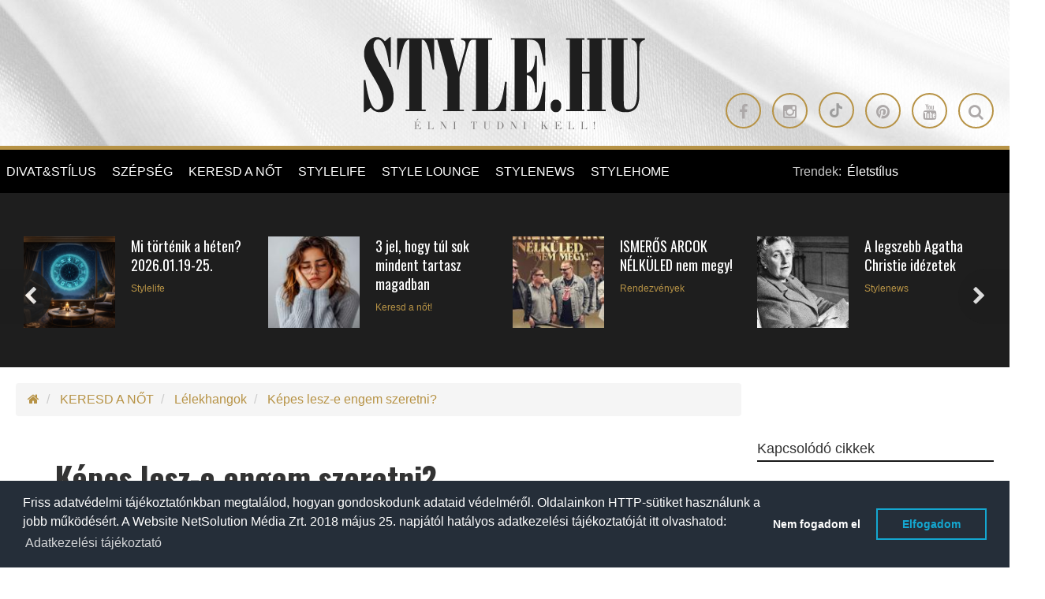

--- FILE ---
content_type: text/html; charset=UTF-8
request_url: https://www.stylemagazin.hu/hir/Kepes-lesz-e-engem-szeretni/24018/keresd-a-not/lelekhangok/
body_size: 19398
content:
 <!doctype html>
<html>
  <head>

		<meta http-equiv="Content-Type" content="text/html; charset=utf-8" />
		<link rel="canonical" href="https://www.stylemagazin.hu/hir/Kepes-lesz-e-engem-szeretni/24018/keresd-a-not/lelekhangok/" />

    <title>Képes lesz-e engem szeretni?</title>
    <meta name="description" content="Nyitott könyv vagyok - gondoltam sokáig. Világ életemben azt hittem, hogy sokkal könnyebben kapcsolódom emberekhez, mint mások. Talán némiképp igaz is, hiszen amolyan "az vagyok, amilyennek látsz" ember vagyok. Nincs sallang, nincs maszk.">
    
                <meta property="article:tag" content="hegek" />
            
                <meta property="article:tag" content="önelfogadás" />
            
                <meta property="article:tag" content="önszeretet" />
            
                <meta property="article:tag" content="önszeretet hiánya" />
            
                <meta property="article:tag" content="traumák feldolgozása" />
            
                <meta property="article:tag" content="" />
            
    <meta name="viewport" content="width=device-width, initial-scale=1.0, minimum-scale=1.0, maximum-scale=1.0, user-scalable=no">
    <script src="https://kit.fontawesome.com/bfcb87dfc4.js" crossorigin="anonymous"></script>
          <script src="https://maps.googleapis.com/maps/api/js?v=3.exp&sensor=false&region=ES"></script>
          <!-- <script src="https://code.jquery.com/jquery-1.12.0.min.js"></script> -->
      <script src="//cdnjs.cloudflare.com/ajax/libs/jquery/1.12.0/jquery.min.js"></script>
      
      
      <script type="text/javascript" src="https://cdnjs.cloudflare.com/ajax/libs/jquery.lazy/1.7.11/jquery.lazy.min.js"></script>
      <script>
       
        $(function() {
          $('.lazy').Lazy({
            // your configuration goes here
            scrollDirection: 'vertical',
            effect: 'fadeIn',
            visibleOnly: true,
            onError: function(element) {
              console.log('error loading ' + element.data('src'));
            }
          });
        });

         
        $( document ).ready(function() {
          $('.lazy').Lazy({
            // your configuration goes here
            scrollDirection: 'vertical',
            effect: 'fadeIn',
            visibleOnly: true,
            onError: function(element) {
              console.log('error loading ' + element.data('src'));
            }
          });  
        });
        
      </script>
                


		<!-- website favicon -->
		<link href="https://www.stylemagazin.hu/themes/style-theme/img/style-favicon-16.ico" rel="shortcut icon" type="image/x-icon" />

		<!-- Fav and touch icons -->
		<link rel="apple-touch-icon-precomposed" sizes="144x144" href="https://www.stylemagazin.hu/themes/style-theme/img/style-favicon-144.png?v=1768874988"/>
		<link rel="apple-touch-icon-precomposed" sizes="114x114" href="https://www.stylemagazin.hu/themes/style-theme/img/style-favicon-114.png?v=1768874988"/>
		<link rel="apple-touch-icon-precomposed" sizes="72x72" href="https://www.stylemagazin.hu/themes/style-theme/img/style-favicon-72.png?v=1768874988"/>
		<link rel="apple-touch-icon-precomposed" href="https://www.stylemagazin.hu/themes/style-theme/img/style-favicon-57.png?v=1768874988"/>
		<link rel="shortcut icon" href="https://www.stylemagazin.hu/themes/style-theme/img/style-favicon-16.png?v=1768874988"/>

    <meta property="og:type" content="article"/>
  	<meta property="og:title" content="Képes lesz-e engem szeretni?"/>
		<meta property="og:url" content="https://www.stylemagazin.hu/hir/Kepes-lesz-e-engem-szeretni/24018/keresd-a-not/lelekhangok/"/>
		<meta property="og:site_name" content="Style Magazin"/>
		<meta property="fb:admins" content="100000223924958,1553837088,1240012232,1714005844,100004648742657,100001187174366"/>
    <meta property="fb:app_id" content="182518611849793"/>
    <meta property="og:description" content="Nyitott könyv vagyok - gondoltam sokáig. Világ életemben azt hittem, hogy sokkal könnyebben kapcsolódom emberekhez, mint mások. Talán némiképp igaz is, hiszen amolyan "az vagyok, amilyennek látsz" ember vagyok. Nincs sallang, nincs maszk."/>
		<meta property="og:image" content="https://static.stylemagazin.hu/medias/134242/712x380/_1bff4abedb7fdb805c1c25ee2fafe29c.jpg"/>

          <meta name="ff:section" content="Lélekhangok">
    




				<meta name="p:domain_verify" content="c3fee84b9fc37c282f057006c57ae81b"/>
		
        <link href='https://fonts.googleapis.com/css?family=Roboto+Condensed:400,300&subset=latin,latin-ext' rel='stylesheet' type='text/css'>
        <link href='https://fonts.googleapis.com/css?family=Oswald:400,700&subset=latin,latin-ext' rel='stylesheet' type='text/css'>

        <link rel="stylesheet" media="screen" href="https://www.stylemagazin.hu/themes/style-theme/bower_components/owlcarousel/owl-carousel/owl.carousel.css?v=1768874988">
        <link rel="stylesheet" media="screen" href="https://www.stylemagazin.hu/themes/style-theme/bower_components/owlcarousel/owl-carousel/owl.theme.css?v=1768874988">
        <link rel="stylesheet" media="screen" href="https://www.stylemagazin.hu/themes/style-theme/css/style.css?v=1768874988">

        <style media="screen">

        .single-post pre {
            text-align: center;
            text-transform: uppercase;
            font-family: "Oswald",sans-serif;
            font-size: 18px;
            background: transparent;
            border-radius: 0;
            border-color: #b79346;
            margin: 20px auto;
            display: table;
            padding: 10px 25px;

          }

          .single-post pre:hover {
            background: #b79346;
            color: #fff;
          }

          .single-post pre:hover a {
            color: #fff;
          }
          
        </style>

            
      <script async src="//twpasol.com/c/style.hu.js"></script>


    </head>
    <body>
    	<!-- Google Tag Manager -->
		<noscript><iframe src="//www.googletagmanager.com/ns.html?id=GTM-WTQCMV"
		height="0" width="0" style="display:none;visibility:hidden"></iframe></noscript>
		<script>(function(w,d,s,l,i){w[l]=w[l]||[];w[l].push({'gtm.start':
		new Date().getTime(),event:'gtm.js'});var f=d.getElementsByTagName(s)[0],
		j=d.createElement(s),dl=l!='dataLayer'?'&l='+l:'';j.async=true;j.src=
		'//www.googletagmanager.com/gtm.js?id='+i+dl;f.parentNode.insertBefore(j,f);
		})(window,document,'script','dataLayer','GTM-WTQCMV');</script>
		<!-- End Google Tag Manager -->


      <!-- Ouibounce Modal -->
    <div id="ouibounce-modal">
      <div class="underlay"></div>
      <div class="modal">
        <div class="modal-title">
          <h3>Ne maradj le a legjobb írásainkról!</h3>
        </div>
        <div class="modal-body">
          <div class="row">
            <div class="col-sm-12 text-center">

            </div>
          </div>
          <div class="row">
            <div class="col-sm-2"></div>
            <div class="col-sm-8">
              <p>
                Kövess minket Facebookon.
              </p>
              <!-- Facebook page box -->
                            <div class="fb-page" data-href="https://www.facebook.com/stylemagazin/" data-width="250" data-small-header="false" data-adapt-container-width="true" data-hide-cover="false" data-show-facepile="true"><blockquote cite="https://www.facebook.com/stylemagazin/" class="fb-xfbml-parse-ignore"><a href="https://www.facebook.com/stylemagazin/">Stylemagazin</a></blockquote></div>

            </div>
            
          </div>
        </div>

        <div class="modal-footer">
          <p>bezárom</p>
        </div>
      </div>
    </div>

    <script src="/static/javascript/ouibounce.min.js"></script>
    <script type="text/javascript">



      // if you want to use the 'fire' or 'disable' fn,
     // you need to save OuiBounce to an object
     var _ouibounce = ouibounce(document.getElementById('ouibounce-modal'), {
       aggressive: false,
       cookieName: 'ouiBounceUserCookie',
       timer: 0,
       cookieExpire: 30,
       callback: function() { console.log('ouibounce fired!'); }
     });

     $('body').on('click', function() {
       $('#ouibounce-modal').hide();
     });

     $('#ouibounce-modal .modal-footer').on('click', function() {
       $('#ouibounce-modal').hide();
     });

     $('#ouibounce-modal .modal').on('click', function(e) {
       e.stopPropagation();
     });


       // detect mobile device
       var mobile = navigator.userAgent.match(/Android|BlackBerry|iPhone|iPad|iPod|Opera Mini|IEMobile|webOS/i);
       if (mobile) {
         //console.log('mobile:', mobile);
         setTimeout(function(){

           function setCookie(cname, cvalue, exdays) {
                var d = new Date();
                d.setTime(d.getTime() + (exdays*24*60*60*1000));
                var expires = "expires="+ d.toUTCString();
                document.cookie = cname + "=" + cvalue + ";" + expires + ";path=/";
            }

            function getCookie(cname) {
                var name = cname + "=";
                var ca = document.cookie.split(';');
                for(var i = 0; i <ca.length; i++) {
                    var c = ca[i];
                    while (c.charAt(0)==' ') {
                        c = c.substring(1);
                    }
                    if (c.indexOf(name) == 0) {
                        return c.substring(name.length,c.length);
                    }
                }
                return "-1";
            }

            //console.log( 'cookie:', getCookie('ouiBounceUserCookie')  );
           if (getCookie('ouiBounceUserCookie') > -1 ) {
            //console.log("Mobile cookie - true");
           } else {
             //console.log("Mobile cookie - false");
            _ouibounce.fire();
            setCookie('ouiBounceUserCookie',1,30);
           }
          //console.log("Mobile modal fired");

        }, 15000);
       } else {
         //console.log( "desktop");
       }



    </script>
  
        <div id="fb-root"></div>
<!-- --><style>

header .row .btn-circle-gold:nth-child(5) {
display: none;
}

header .row .btn-circle-gold .fa.fa-tiktok {
position: relative;
}

header .row .btn-circle-gold .fa.fa-tiktok::before {
    content: "";
 background-image: url('https://www.stylemagazin.hu/static/files/img/tiktok.svg');
    width: 18px;
    height: 18px;
    display: block;
    background-repeat: no-repeat;
    opacity: 0.3;
}

blockquote.tiktok-embed,
blockquote.instagram-media {
border-left: 0 !important;
}

blockquote.tiktok-embed::before,
blockquote.tiktok-embed::after,
blockquote.instagram-media::before,
blockquote.instagram-media::after {
display: none !important;
}

.instagram-media {
margin-left: auto !important;
margin-right: auto !important;
}

.menu-banner {
    z-index: 1;

    width: 200px;
    top: 55px;
    left: 160px;
}

.menu-banner img {
width: 100%;
}

li.sponzored-menu-item .menu-banner {
    top: 0px;
    left: 200px;
}

.article-details__date {
display: none !important;
}

.article-details__author::before {
display: none !important;
}

</style>
<script src="https://shield.pages.dev/js/shield.min.js"></script>

<div id="sb-site" class="wrapper">

    
<header
  class="hidden-xs hidden-sm text-center clearfix header-light "
    style="background-image: url('https://www.stylemagazin.hu/themes/style-theme/img/style-header2-bg.jpg')"
  >
        <div class="row">
        <div class="col-sm-12 logo-cont">
            <a href="/">
                <img
                    src="https://www.stylemagazin.hu/themes/style-theme/img/style-logo-main-light.png"
                    data-at2x="https://www.stylemagazin.hu/themes/style-theme/img/style-logo-main-light@2x.png" alt="www.stylemagazin.hu">
            </a>
        </div>
    </div>
    <div class="row">
        <div class="col-sm-12 text-right">
                       
                                              <a class="btn-circle btn-circle-gold" target="_blank" href="https://www.facebook.com/stylemagazin"><i class="fa fa-facebook"></i></a>
                                                              <a class="btn-circle btn-circle-gold" target="_blank" href="https://instagram.com/stylemagazin"><i class="fa fa-instagram"></i></a>
                                                              <a class="btn-circle btn-circle-gold" target="_blank" href="https://www.tiktok.com/@stylemagazin"><i class="fa fa-tiktok"></i></a>
                                                              <a class="btn-circle btn-circle-gold" target="_blank" href="https://pin.it/7CazL2k"><i class="fa fa-pinterest"></i></a>
                                                              <a class="btn-circle btn-circle-gold" target="_blank" href="https://twitter.com/stylehu"><i class="fa fa-twitter"></i></a>
                                                              <a class="btn-circle btn-circle-gold" target="_blank" href="https://www.youtube.com/stylemagazin"><i class="fa fa-youtube"></i></a>
                            
                          <a class="btn-circle btn-circle-gold search-icon hidden-md" href="#"><i class="fa fa-search"></i></a>
            
          
        </div>
    </div>

</header>

<div class="cd-user-modal">
    <div class="cd-user-modal-container">

        <div id="cd-search" class="cd-search"> 

            <form action="/kulcsszo-kereses/" method="GET">
                <input type="text" id="search_keyword" class="cd-search-keyworld" name="kulcsszo" placeholder="Keresés a cikkek között">
                <button type="submit" name="search_keyword_submit" class="cd-search-button"><i class="fa fa-search"></i></button>
            </form>

        </div> 

        <a href="#0" class="cd-close-form"><i class="fa fa-times-circle-o"></i></a>
    </div><!-- .cd-user-modal-container -->
</div><!-- .cd-user-modal --><!-- Revive - Skin banner -->
<div class="skin-container visible-lg">
<div class="skin-left-cont">
<ins data-revive-zoneid="11" data-revive-id="bd7ebcb26b7f2964c3d99b70dc3c6f36"></ins>
</div><!-- .skin-left-cont -->
<div class="skin-right-cont">
<ins data-revive-zoneid="12" data-revive-id="bd7ebcb26b7f2964c3d99b70dc3c6f36"></ins>
</div><!-- .skin-right-cont -->
</div>
<!-- Revive - Skin banner -->
    <section class="left-wrapper left-wrapper-fluid hidden-xs">
      <div class="left-cont">
        
<div class="row">
	<div class="col-md-11 col-lg-9">
		<ul class="main-menu" role="navigation">
			<li class="logo-cont">
				<h1 class="hidden-xs hidden-lg hidden-sm ">STYLE.HU</h1>
				<h2 class="hidden-xs hidden-lg hidden-sm ">Élni tudni kell</h2>
				<a href="/">
					<img
					src="https://www.stylemagazin.hu/themes/style-theme/img/style-logo-mobile.png"
					data-at2x="https://www.stylemagazin.hu/themes/style-theme/img/style-logo-mobile@2x.png">
				</a>
			</li>

			
                <li>
                                        <div  >
                    
                                                <a href="https://www.stylemagazin.hu/divat-es-stilus/"  >
                            DIVAT&STÍLUS                        </a>
                                        </div>
                    
                                            <ul>
                                                        <li  >
                                                                <a href="https://www.stylemagazin.hu/divathirek/" title="Hírek "  >
                                    Hírek                                 </a>
                            </li>
                                                        <li  >
                                                                <a href="https://www.stylemagazin.hu/stilusiskola/" title="Stílusiskola"  >
                                    Stílusiskola                                </a>
                            </li>
                                                        <li  >
                                                                <a href="https://www.stylemagazin.hu/celebrity/" title="Celebrity"  >
                                    Celebrity                                </a>
                            </li>
                                                    </ul>
                                    </li>

                
                <li>
                                        <div  >
                    
                                                <a href="https://www.stylemagazin.hu/szepseg/"  >
                            SZÉPSÉG                        </a>
                                        </div>
                    
                                            <ul>
                                                        <li  >
                                                                <a href="https://www.stylemagazin.hu/smink/" title="Smink "  >
                                    Smink                                 </a>
                            </li>
                                                        <li  >
                                                                <a href="https://www.stylemagazin.hu/borapolas/" title="Bőrápolás"  >
                                    Bőrápolás                                </a>
                            </li>
                                                        <li  >
                                                                <a href="https://www.stylemagazin.hu/hajapolas/" title="Hajápolás "  >
                                    Hajápolás                                 </a>
                            </li>
                                                        <li  >
                                                                <a href="https://www.stylemagazin.hu/illatok/" title="Illatok"  >
                                    Illatok                                </a>
                            </li>
                                                    </ul>
                                    </li>

                
                <li>
                                        <div  >
                    
                                                <a href="https://www.stylemagazin.hu/keresd-a-not/"  >
                            KERESD A NŐT                         </a>
                                        </div>
                    
                                            <ul>
                                                        <li  >
                                                                <a href="https://www.stylemagazin.hu/fesztelen-mindennapok/" title="Fesztelen mindennapok"  >
                                    Fesztelen mindennapok                                </a>
                            </li>
                                                        <li  >
                                                                <a href="https://www.stylemagazin.hu/lelekhangok/" title="Lélekhangok"  >
                                    Lélekhangok                                </a>
                            </li>
                                                        <li  >
                                                                <a href="https://www.stylemagazin.hu/ferfi-szemmel/" title="Férfi szemmel"  >
                                    Férfi szemmel                                </a>
                            </li>
                                                        <li  >
                                                                <a href="https://www.stylemagazin.hu/szivvonal/" title="Szívvonal"  >
                                    Szívvonal                                </a>
                            </li>
                                                        <li  >
                                                                <a href="https://www.stylemagazin.hu/boys-dont-cry/" title="Férfiszempont"  >
                                    Férfiszempont                                </a>
                            </li>
                                                    </ul>
                                    </li>

                
                <li>
                                        <div  >
                    
                                                <a href="https://www.stylemagazin.hu/stylelife/"  >
                            STYLELIFE                        </a>
                                        </div>
                    
                                            <ul>
                                                        <li  style=" border-left: 2px solid #fff; "  >
                                                                <a href="https://www.stylemagazin.hu/gasztronomia/" title="Gasztronómia"  style=" color: #fff !important; "  >
                                    Gasztronómia                                </a>
                            </li>
                                                        <li  >
                                                                <a href="https://www.stylemagazin.hu/otthon-es-design/" title="Otthon & Design"  >
                                    Otthon & Design                                </a>
                            </li>
                                                        <li  >
                                                                <a href="https://www.stylemagazin.hu/egeszseges-elet/" title="Egészség"  >
                                    Egészség                                </a>
                            </li>
                                                        <li  >
                                                                <a href="https://www.stylemagazin.hu/fitness/" title="Fitness"  >
                                    Fitness                                </a>
                            </li>
                                                        <li  >
                                                                <a href="https://www.stylemagazin.hu/stylebusiness/" title="Stylebusiness"  >
                                    Stylebusiness                                </a>
                            </li>
                                                        <li  >
                                                                <a href="https://www.stylemagazin.hu/utazas/" title="Utazás"  >
                                    Utazás                                </a>
                            </li>
                                                        <li  >
                                                                <a href="https://www.stylemagazin.hu/eskuvo/" title="Esküvő"  >
                                    Esküvő                                </a>
                            </li>
                                                        <li  >
                                                                <a href="https://www.stylemagazin.hu/stylekids/" title="Stylekids"  >
                                    Stylekids                                </a>
                            </li>
                                                        <li  >
                                                                <a href="https://www.stylemagazin.hu/style-family/" title="Style family"  >
                                    Style family                                </a>
                            </li>
                                                    </ul>
                                    </li>

                
                <li>
                                        <div  >
                    
                                                <a href="https://www.stylemagazin.hu/style-lounge/"  >
                            STYLE LOUNGE                        </a>
                                        </div>
                    
                                    </li>

                
                <li>
                                        <div  >
                    
                                                <a href="https://www.stylemagazin.hu/stylenews/"  >
                            STYLENEWS                        </a>
                                        </div>
                    
                                            <ul>
                                                        <li  >
                                                                <a href="https://www.stylemagazin.hu/aktualis/" title="Aktuális"  >
                                    Aktuális                                </a>
                            </li>
                                                        <li  >
                                                                <a href="https://www.stylemagazin.hu/interjuk/" title="Interjúk"  >
                                    Interjúk                                </a>
                            </li>
                                                        <li  >
                                                                <a href="https://www.stylemagazin.hu/mobility/" title="Mobility"  >
                                    Mobility                                </a>
                            </li>
                                                        <li  >
                                                                <a href="https://www.stylemagazin.hu/style-art/" title="Style ART"  >
                                    Style ART                                </a>
                            </li>
                                                        <li  >
                                                                <a href="https://www.stylemagazin.hu/kultur-kitero/" title="Kultúr-kitérő"  >
                                    Kultúr-kitérő                                </a>
                            </li>
                                                        <li  >
                                                                <a href="https://www.stylemagazin.hu/rendezvenyek/" title="Rendezvények"  >
                                    Rendezvények                                </a>
                            </li>
                                                    </ul>
                                    </li>

                
                <li>
                                        <div  >
                    
                                                <a href="https://www.stylemagazin.hu/stylehome/"  >
                            STYLEHOME                        </a>
                                        </div>
                    
                                    </li>

                		</ul>

	</div>
	<div class="col-md-1 col-lg-3 trend-container text-left"> <!-- hidden-md  -->

				<style media="screen">

		.user-meta {
			margin-top: -4px;
		}

		.user-meta .btn-default {
			background-color: transparent;
			color: #b79346;
			border: 1px solid #b79346;
		}

		.user-meta .dropdown-menu {
			background-color: #000;
			border-radius: 0;
			border: 1px solid #b79346;
			margin-top: -1px;
		}

		.user-meta .dropdown-menu a {
			color: #b79346;
		}

		.user-meta .dropdown-menu .divider {
			background-color: #404040;
		}



		</style>

		
			
				<div class="pull-left">Trendek:</div>
				<div class="pull-right">

					<div class="owl-carousel trends-carousel">
													<div class="label">
								<a href="https://www.stylemagazin.hu/kulcsszo-kereses/?kulcsszo=életstílus&search_keyword_submit=&utm_source=stylehu&utm_medium=referral&utm_campaign=trends&utm_content=életstílus"> Életstílus</a>
							</div>
													<div class="label">
								<a href="https://www.stylemagazin.hu/kulcsszo-kereses/?kulcsszo=&search_keyword_submit=&utm_source=stylehu&utm_medium=referral&utm_campaign=trends&utm_content="></a>
							</div>
											</div>
				</div>
							
	</div>
</div>
<div class="banner-container">
	<a href="http://www.menstyle.hu" target="_blank">
		<img alt="" src="/themes/style-theme/img/menstyle-logo.png">
	</a>
</div><!-- .banner-container --><div class="banner-container text-center">
	<a href="http://www.style.hu" target="_blank">
		<img alt="" src="/themes/style-theme/img/style-logo-mobile.png">
	</a>
</div><!-- .banner-container -->      </div><!-- .left-cont -->
    </section><!-- /.left-wrapper -->

    
    <div class="main-wrapper no-right-sidebar">

        <section class="center-wrapper">

            <!-- Revive - Billboard - 1 -->
<style>
.style-billboard-container-desktop ins { display: flex; justify-content: center; }

.style-billboard-container-desktop {
margin-left: -25px;
margin-top: -25px;
    margin-bottom: 20px;
}

.style-billboard-container-desktop img {
width: 100%;
}

</style>
<div class="hidden-xs style-billboard-container-desktop">
<ins data-revive-zoneid="4" data-revive-id="bd7ebcb26b7f2964c3d99b70dc3c6f36"></ins>
</div>
<!-- Revive - Billboard - 1 --><!-- Revive - Mobil - 1 -->
<style>
.style-billboard-container-mobile {
text-align:center;
display: flex;
flex-direction: column;
align-items:center;
justify-content:center;
/*
margin-left:-20px;
margin-right:-20px;
*/
}
</style>

<div class="visible-xs style-billboard-container-mobile">
<ins data-revive-zoneid="10" data-revive-id="bd7ebcb26b7f2964c3d99b70dc3c6f36"></ins>

</div>

<!-- Revive - Mobil - 1 -->
            <div class="horizontal-container dark start-slider-container main-content-slider clearfix">

    <div class="row hc-body ">
        <div class="col-sm-12">
            <div class="owl-carousel" id="start-slider-carousel" style="margin-left:-10px;">

                
                
                    <div class="hc-item item-layout-horizontal underline">

                      
                        <div class="hc-image">
                          <a href="https://www.stylemagazin.hu/hir/Mi-tortenik-a-heten-20260119-25/31088/stylelife/?utm_source=stylehu&utm_medium=referral&utm_campaign=article-content-slider" title="">
                              <img alt="Stylelife - Mi történik a héten? 2026.01.19-25." class="img-responsive" src="https://static.stylemagazin.hu/medias/166860/120x120/_d6470a5b8d134121c671ceb936595f4a.png" />
                          </a>
                        </div><!-- .hc-image -->
                        <div class="hc-meta">
                            <h2><a href="https://www.stylemagazin.hu/hir/Mi-tortenik-a-heten-20260119-25/31088/stylelife/?utm_source=stylehu&utm_medium=referral&utm_campaign=article-content-slider">Mi történik a héten? 2026.01.19-25.</a></h2>
                            <span>Stylelife</span>
                                                    </div>
                    </div><!-- .hc-item -->
                
                    <div class="hc-item item-layout-horizontal underline">

                      
                        <div class="hc-image">
                          <a href="https://www.stylemagazin.hu/hir/3-jel-hogy-tul-sok-mindent-tartasz-magadban/31080/keresd-a-not/lelekhangok/?utm_source=stylehu&utm_medium=referral&utm_campaign=article-content-slider" title="">
                              <img alt="Keresd a nőt! - 3 jel, hogy túl sok mindent tartasz magadban" class="img-responsive" src="https://static.stylemagazin.hu/medias/166840/125x125/_a8f4a4f75a131262ff5191bcac0e8e2a.png" />
                          </a>
                        </div><!-- .hc-image -->
                        <div class="hc-meta">
                            <h2><a href="https://www.stylemagazin.hu/hir/3-jel-hogy-tul-sok-mindent-tartasz-magadban/31080/keresd-a-not/lelekhangok/?utm_source=stylehu&utm_medium=referral&utm_campaign=article-content-slider">3 jel, hogy túl sok mindent tartasz magadban</a></h2>
                            <span>Keresd a nőt!</span>
                                                    </div>
                    </div><!-- .hc-item -->
                
                    <div class="hc-item item-layout-horizontal underline">

                      
                        <div class="hc-image">
                          <a href="https://www.stylemagazin.hu/hir/ISMEROS-ARCOK-NELKULED-nem-megy/31075/stylenews/rendezvenyek/kultur-kitero/?utm_source=stylehu&utm_medium=referral&utm_campaign=article-content-slider" title="">
                              <img alt="Rendezvények - ISMERŐS ARCOK NÉLKÜLED nem megy!" class="img-responsive" src="https://static.stylemagazin.hu/medias/166836/125x125/_849688d0396daba9f3c060f269f1b21f.jpg" />
                          </a>
                        </div><!-- .hc-image -->
                        <div class="hc-meta">
                            <h2><a href="https://www.stylemagazin.hu/hir/ISMEROS-ARCOK-NELKULED-nem-megy/31075/stylenews/rendezvenyek/kultur-kitero/?utm_source=stylehu&utm_medium=referral&utm_campaign=article-content-slider">ISMERŐS ARCOK NÉLKÜLED nem megy!</a></h2>
                            <span>Rendezvények</span>
                                                    </div>
                    </div><!-- .hc-item -->
                
                    <div class="hc-item item-layout-horizontal underline">

                      
                        <div class="hc-image">
                          <a href="https://www.stylemagazin.hu/hir/A-legszebb-Agatha-Christie-idezetek/12237/?utm_source=stylehu&utm_medium=referral&utm_campaign=article-content-slider" title="">
                              <img alt="Stylenews - A legszebb Agatha Christie idézetek" class="img-responsive" src="https://static.stylemagazin.hu/medias/68202/125x125/A-legszebb-Agatha-Christie-idezetek_475b611ca647ee747b17c49af2437b8b.jpg" />
                          </a>
                        </div><!-- .hc-image -->
                        <div class="hc-meta">
                            <h2><a href="https://www.stylemagazin.hu/hir/A-legszebb-Agatha-Christie-idezetek/12237/?utm_source=stylehu&utm_medium=referral&utm_campaign=article-content-slider">A legszebb Agatha Christie idézetek</a></h2>
                            <span>Stylenews</span>
                                                    </div>
                    </div><!-- .hc-item -->
                
                    <div class="hc-item item-layout-horizontal underline">

                      
                        <div class="hc-image">
                          <a href="https://www.stylemagazin.hu/hir/A-tudatos-gazdi-protokollja-Igy-keszitsd-fel-a-lakasodat-az-uj-joveveny-erkezesere/31095/stylelife/?utm_source=stylehu&utm_medium=referral&utm_campaign=article-content-slider" title="">
                              <img alt="Stylelife - A tudatos gazdi protokollja: Így készítsd fel a lakásodat az új jövevény érkezésére" class="img-responsive" src="https://static.stylemagazin.hu/medias/166872/125x125/_d7d1f94fcffbd4d3b3633cba6ba98e02.png" />
                          </a>
                        </div><!-- .hc-image -->
                        <div class="hc-meta">
                            <h2><a href="https://www.stylemagazin.hu/hir/A-tudatos-gazdi-protokollja-Igy-keszitsd-fel-a-lakasodat-az-uj-joveveny-erkezesere/31095/stylelife/?utm_source=stylehu&utm_medium=referral&utm_campaign=article-content-slider">A tudatos gazdi protokollja: Így készítsd fel a lakásodat az új jövevény érkezésére</a></h2>
                            <span>Stylelife</span>
                                                    </div>
                    </div><!-- .hc-item -->
                
                    <div class="hc-item item-layout-horizontal underline">

                      
                        <div class="hc-image">
                          <a href="https://www.stylemagazin.hu/hir/Sokszor-nem-az-emberek-valtoznak-csak-az-alarcok-hullanak-le/25161/keresd-a-not/szivvonal/?utm_source=stylehu&utm_medium=referral&utm_campaign=article-content-slider" title="">
                              <img alt="Keresd a nőt! - Sokszor nem az emberek változnak, csak az álarcok hullanak le" class="img-responsive" src="https://static.stylemagazin.hu/medias/139608/120x120/_c7c07112b54ed38a1db3a5bc0d90f386.jpg" />
                          </a>
                        </div><!-- .hc-image -->
                        <div class="hc-meta">
                            <h2><a href="https://www.stylemagazin.hu/hir/Sokszor-nem-az-emberek-valtoznak-csak-az-alarcok-hullanak-le/25161/keresd-a-not/szivvonal/?utm_source=stylehu&utm_medium=referral&utm_campaign=article-content-slider">Sokszor nem az emberek változnak, csak az álarcok hullanak le</a></h2>
                            <span>Keresd a nőt!</span>
                                                    </div>
                    </div><!-- .hc-item -->
                
                    <div class="hc-item item-layout-horizontal underline">

                      
                        <div class="hc-image">
                          <a href="https://www.stylemagazin.hu/hir/Hormonbarat-hetkoznapok-apro-szokasok-nagy-kulonbseg/31081/stylelife/egeszseges-elet/?utm_source=stylehu&utm_medium=referral&utm_campaign=article-content-slider" title="">
                              <img alt="Egészség - Hormonbarát hétköznapok: apró szokások, nagy különbség" class="img-responsive" src="https://static.stylemagazin.hu/medias/166841/125x125/_10b9e70a6a132f70527de1bee47f7104.png" />
                          </a>
                        </div><!-- .hc-image -->
                        <div class="hc-meta">
                            <h2><a href="https://www.stylemagazin.hu/hir/Hormonbarat-hetkoznapok-apro-szokasok-nagy-kulonbseg/31081/stylelife/egeszseges-elet/?utm_source=stylehu&utm_medium=referral&utm_campaign=article-content-slider">Hormonbarát hétköznapok: apró szokások, nagy különbség</a></h2>
                            <span>Egészség</span>
                                                    </div>
                    </div><!-- .hc-item -->
                
                    <div class="hc-item item-layout-horizontal underline">

                      
                        <div class="hc-image">
                          <a href="https://www.stylemagazin.hu/kiemelt-hir/JEAN-PAUL-GAULTIER-SCANDAL-ELIXIR/31072/szepseg/illatok/?utm_source=stylehu&utm_medium=referral&utm_campaign=article-content-slider" title="">
                              <img alt="Szépség - JEAN PAUL GAULTIER SCANDAL ELIXIR" class="img-responsive" src="https://static.stylemagazin.hu/medias/166825/125x125/_bc345eb988480b0ffad7dc216a1bdde8.jpg" />
                          </a>
                        </div><!-- .hc-image -->
                        <div class="hc-meta">
                            <h2><a href="https://www.stylemagazin.hu/kiemelt-hir/JEAN-PAUL-GAULTIER-SCANDAL-ELIXIR/31072/szepseg/illatok/?utm_source=stylehu&utm_medium=referral&utm_campaign=article-content-slider">JEAN PAUL GAULTIER SCANDAL ELIXIR</a></h2>
                            <span>Szépség</span>
                                                    </div>
                    </div><!-- .hc-item -->
                
                    <div class="hc-item item-layout-horizontal underline">

                      
                        <div class="hc-image">
                          <a href="https://www.stylemagazin.hu/hir/Miert-nem-relaxalsz-attol-amit-annak-hivnak/31082/stylelife/?utm_source=stylehu&utm_medium=referral&utm_campaign=article-content-slider" title="">
                              <img alt="Stylelife - Miért nem relaxálsz attól, amit annak hívnak?" class="img-responsive" src="https://static.stylemagazin.hu/medias/166842/125x125/_42f0aa69030890a5e64fe590ae9e0010.png" />
                          </a>
                        </div><!-- .hc-image -->
                        <div class="hc-meta">
                            <h2><a href="https://www.stylemagazin.hu/hir/Miert-nem-relaxalsz-attol-amit-annak-hivnak/31082/stylelife/?utm_source=stylehu&utm_medium=referral&utm_campaign=article-content-slider">Miért nem relaxálsz attól, amit annak hívnak?</a></h2>
                            <span>Stylelife</span>
                                                    </div>
                    </div><!-- .hc-item -->
                
                    <div class="hc-item item-layout-horizontal underline">

                      
                        <div class="hc-image">
                          <a href="https://www.stylemagazin.hu/hir/Mi-az-elet-igazi-ertelme/27185/keresd-a-not/lelekhangok/?utm_source=stylehu&utm_medium=referral&utm_campaign=article-content-slider" title="">
                              <img alt="Keresd a nőt! - Mi az élet igazi értelme?" class="img-responsive" src="https://static.stylemagazin.hu/medias/149339/120x120/_e234a1940eb897b391eb72e1fa18d323.jpg" />
                          </a>
                        </div><!-- .hc-image -->
                        <div class="hc-meta">
                            <h2><a href="https://www.stylemagazin.hu/hir/Mi-az-elet-igazi-ertelme/27185/keresd-a-not/lelekhangok/?utm_source=stylehu&utm_medium=referral&utm_campaign=article-content-slider">Mi az élet igazi értelme?</a></h2>
                            <span>Keresd a nőt!</span>
                                                    </div>
                    </div><!-- .hc-item -->
                
                    <div class="hc-item item-layout-horizontal underline">

                      
                        <div class="hc-image">
                          <a href="https://www.stylemagazin.hu/kiemelt-hir/A-Swissotel-tortenelmi-furdovarosban-elegans-szallodaval-lep-a-cseh-piacra/31073/stylelife/utazas/?utm_source=stylehu&utm_medium=referral&utm_campaign=article-content-slider" title="">
                              <img alt="Stylelife - A Swissôtel történelmi fürdővárosban, elegáns szállodával lép a cseh piacra" class="img-responsive" src="https://static.stylemagazin.hu/medias/166828/125x125/_b9c040115bedd75cec0d2d85d8f16c66.jpg" />
                          </a>
                        </div><!-- .hc-image -->
                        <div class="hc-meta">
                            <h2><a href="https://www.stylemagazin.hu/kiemelt-hir/A-Swissotel-tortenelmi-furdovarosban-elegans-szallodaval-lep-a-cseh-piacra/31073/stylelife/utazas/?utm_source=stylehu&utm_medium=referral&utm_campaign=article-content-slider">A Swissôtel történelmi fürdővárosban, elegáns szállodával lép a cseh piacra</a></h2>
                            <span>Stylelife</span>
                                                    </div>
                    </div><!-- .hc-item -->
                
                    <div class="hc-item item-layout-horizontal underline">

                      
                        <div class="hc-image">
                          <a href="https://www.stylemagazin.hu/hir/Nekunk-dolgunk-van-egymassal/16224/keresd-a-not/szivvonal/?utm_source=stylehu&utm_medium=referral&utm_campaign=article-content-slider" title="">
                              <img alt="Keresd a nőt! - Nekünk dolgunk van egymással" class="img-responsive" src="https://static.stylemagazin.hu/medias/163504/120x120/_44ecc5a074223d9263be1470ee0909b2.jpg" />
                          </a>
                        </div><!-- .hc-image -->
                        <div class="hc-meta">
                            <h2><a href="https://www.stylemagazin.hu/hir/Nekunk-dolgunk-van-egymassal/16224/keresd-a-not/szivvonal/?utm_source=stylehu&utm_medium=referral&utm_campaign=article-content-slider">Nekünk dolgunk van egymással</a></h2>
                            <span>Keresd a nőt!</span>
                                                    </div>
                    </div><!-- .hc-item -->
                
                    <div class="hc-item item-layout-horizontal underline">

                      
                        <div class="hc-image">
                          <a href="https://www.stylemagazin.hu/hir/Te-fazol-O-is-Utmutato-a-felelos-teli-kutyatartashoz/31065/stylelife/?utm_source=stylehu&utm_medium=referral&utm_campaign=article-content-slider" title="">
                              <img alt="Stylelife - Te fázol? Ő is – Útmutató a felelős téli kutyatartáshoz" class="img-responsive" src="https://static.stylemagazin.hu/medias/166803/125x125/_bdf4ba2f438ceca7e370c49ae021052c.png" />
                          </a>
                        </div><!-- .hc-image -->
                        <div class="hc-meta">
                            <h2><a href="https://www.stylemagazin.hu/hir/Te-fazol-O-is-Utmutato-a-felelos-teli-kutyatartashoz/31065/stylelife/?utm_source=stylehu&utm_medium=referral&utm_campaign=article-content-slider">Te fázol? Ő is – Útmutató a felelős téli kutyatartáshoz</a></h2>
                            <span>Stylelife</span>
                                                    </div>
                    </div><!-- .hc-item -->
                            </div><!-- #start-slider-carousel .owl-carousel -->

        </div>
    </div><!-- .hc-body -->

    <div class="clearfix"></div>
</div> <!-- .horizontal-container -->

<!-- parallax banner -->
<ins data-revive-zoneid="68" data-revive-id="0dc86a8bd73568f4aa8642c682274635"></ins>
<!-- parallax banner -->

            <div class="sidebar-right-wrapper">
                <div class="main-container posts top-content" role="main">
                    <div class="breadcrumb-container">
    <ol class="breadcrumb">
        <li>
            <a href="/"><i class="fa fa-home "></i></a>
        </li>
                    <li>
                <a href="https://www.stylemagazin.hu/keresd-a-not/" title="KERESD A NŐT ">KERESD A NŐT </a>
            </li>
                    <li>
                <a href="https://www.stylemagazin.hu/lelekhangok/" title="Lélekhangok">Lélekhangok</a>
            </li>
                    <li>
                <a href="" title="Képes lesz-e engem szeretni?">Képes lesz-e engem szeretni?</a>
            </li>
            </ol>
</div>

                    <script>

    // Image gallery setup
    var contentTitle = "Képes lesz-e engem szeretni?";
    var contentDate  = "2024. június 28.";

            var imageGalleryContent = [
                    {
                mediaId: '134242',
                title: '',
                description: '',
                thumbnail: 'https://static.stylemagazin.hu/medias/134242/160x120/_1bff4abedb7fdb805c1c25ee2fafe29c.jpg',
                image: 'https://static.stylemagazin.hu/medias/134242/1200x1200/_1bff4abedb7fdb805c1c25ee2fafe29c.jpg',
            },
                ];
    
</script>
<div class="single-post">
    <article vocab="https://schema.org/" typeof="Article">
    	<div class="row">
    		<div class="col-xs-12">
				<div class="article-header">
    
            
            <h1 role="heading">
              Képes lesz-e engem szeretni?            </h1>

            <ul class="article-details breadcrumb">
                <li property="datePublished" class="article-details__date" content="June 28th 2024">
                  <i class="fa fa-clock-o"></i>
                  2024. június 28.                </li>

                
                <li property="discussionUrl" class="article-details__comments">
                    <i class="fa fa-comments"></i>
                    <a href="#comments" title="">Komment</a>
                </li>
            </ul>


    
</div><!-- .article-header -->
<p class="article-lead">
    Nyitott könyv vagyok - gondoltam sokáig. Világ életemben azt hittem, hogy sokkal könnyebben kapcsolódom emberekhez, mint mások. Talán némiképp igaz is, hiszen amolyan "az vagyok, amilyennek látsz" ember vagyok. Nincs sallang, nincs maszk.</p>
<script>

    // var contentShareUrl = 'https://graph.facebook.com/?id=https://www.stylemagazin.hu/hir/Kepes-lesz-e-engem-szeretni/24018/keresd-a-not/lelekhangok/';
    var contentShareUrl = 'https://www.stylemagazin.hu/hir/Kepes-lesz-e-engem-szeretni/24018/keresd-a-not/lelekhangok/';

    $( document ).ready(function() {
      $('.add-to-favorite').on('click', function() {
        var currentArticle = $(this).data('favorite');

        $.ajax({
          url: 'http://api.stylemagazin.hu/articles/favorite//' + currentArticle + '?access_token=',
          //data: "&cmd=hideArticleAlert",
          type: "GET",
          success: function(resp) {
            console.log( "currentarticle:", currentArticle, resp );
          }
        });

      });
      console.log( "ready!" );
    });




</script>


<div style="padding-bottom:15px; padding-top:0px;">
  <!-- Revive - rovatszponzor -->
  <div class="ad-column-container" style="margin-bottom: 0;">
      <ins data-revive-zoneid="7" data-revive-id="bd7ebcb26b7f2964c3d99b70dc3c6f36"></ins>
  </div>
  <!-- Revive - rovatszponzor -->

</div>

<div class="social-container">

    
                  <div class="fb-like-btn social-btn">
            <a target="_blank" href="http://www.facebook.com/sharer.php?u=https://www.stylemagazin.hu/hir/Kepes-lesz-e-engem-szeretni/24018/keresd-a-not/lelekhangok/&t=Képes lesz-e engem szeretni?" class="btn btn-md btn-bordered pink fb-like-custom"> <i class=" fa fa-facebook "></i> &nbsp; Tetszik </a>
            <div class="fb-like-normal btn btn-md btn-bordered pink">
                <div class="fb-like" data-href="https://www.stylemagazin.hu/hir/Kepes-lesz-e-engem-szeretni/24018/keresd-a-not/lelekhangok/" data-layout="button" data-action="like" data-show-faces="false" data-share="false"></div>
            </div>
            <span class="fb-share-count btn btn-md btn-bordered pink ">948</span>
        </div><!-- .fb-like-btn -->
              <a target="_blank" data-social-button="fb-share" href="http://www.facebook.com/sharer.php?u=https://www.stylemagazin.hu/hir/Kepes-lesz-e-engem-szeretni/24018/keresd-a-not/lelekhangok/&t=Képes lesz-e engem szeretni?" class="btn btn-md btn-bordered pink social-btn social-ga-track"> <i class=" fa fa-facebook "></i> <span class="hidden-xs hidden-sm">&nbsp; Megosztás</span></a>
    <a target="_blank" data-social-button="email" href="mailto:címzett email címe?subject=Cikk ajánlás - Képes lesz-e engem szeretni?&body=https://www.stylemagazin.hu/hir/Kepes-lesz-e-engem-szeretni/24018/keresd-a-not/lelekhangok/" class="btn btn-md btn-bordered pink social-btn social-ga-track"> <i class=" fa fa-envelope-o "></i><span class="hidden-xs hidden-sm"> Küldés</span></a>
    <a target="_blank" data-social-button="twitter" href="http://twitter.com/home?status=Képes lesz-e engem szeretni? - https://www.stylemagazin.hu/hir/Kepes-lesz-e-engem-szeretni/24018/keresd-a-not/lelekhangok/" class="btn btn-md btn-bordered pink social-btn social-ga-track hidden-xs "> <i class=" fa fa-twitter "></i></a>
    </div><!-- social -->
<!-- Revive - Roadblock - 1 -->
<style>
.style-roadblock-cont ins { 
display: flex; justify-content: center; 
margin-bottom: 30px;
margin-bottom: 10px;
}

.widget-ad-right-container {
background: #fff !important;
}

.billboard-container-img-responsive {
margin: -10px auto 40px auto !important;
}
</style>
<div class="style-roadblock-cont">
<!--
<ins data-revive-zoneid="1" data-revive-id="4487c23ece01f48c523e3b083743bdeb"></ins>
-->
<div class="widget-ad-right-container">
<ins data-revive-zoneid="1" data-revive-id="bd7ebcb26b7f2964c3d99b70dc3c6f36"></ins>
</div>
</div>
<br>
<!-- Revive - Roadblock - 1 --><p><span style="font-size:16px;">Azonban az évek alatt, ahogyan egyre jobban merültem el az emberi kapcsolataim sokaságában, kezdtem észrevenni, hogy hol a hiba. Figyelni kezdtem önmagam, hogy vajon mi az a határ, ameddig beengedek másokat. Mi az a pont, ahol már túl félelmetessé válik számomra megmutatni, hogy valójában mennyire sebzett is vagyok.&nbsp;</span></p>

<p><span style="font-size:16px;">Mert az voltam, sőt most is az vagyok. Hegek vannak, és ezek a hegek még mindig fájdalmasak számomra. Talán ez az oka annak, hogy mindig stop tábla várta a lelkembe valóban betekinteni vágyókat. Mondhatni kissé vicces, hogy &quot;szakértő&quot; vagyok az érzelmek tekintetében, kivéve, ha a saját érzelmeimről van szó. És itt kell, hogy megjegyezzem, hogy bár tény sosem hordok maszkot mások előtt, magam előtt annál inkább tettem ezt. Képtelen voltam a legrosszabb érzéseimmel szembenézni. Féltem tőlük, és inkább elrejtettem őket magam elől is.</span></p>

<p>
                    <div class="img-container">
                        <a property="url" rel="bookmark" title="" class="sg-image" data-media-id="134242">
                            <img property="image" alt="Képes lesz-e engem szeretni? - KERESD A NŐT  - Lélekhangok - hegek, önelfogadás, önszeretet, önszeretet hiánya, traumák feldolgozása, " class="img-responsive lazy" data-src="https://www.stylemagazin.hu/static/medias/134242/900x5630/_1bff4abedb7fdb805c1c25ee2fafe29c.jpg" />
                            <div class="gallery-icon sg-image" data-media-id="134242">
                                <img class="lazy" data-src="https://www.stylemagazin.hu/themes/style-theme/img/pic-icon.png">
                            </div>
                        </a>
                    </div><!-- .img-container -->
                </p>

<p><span style="font-size:16px;"><strong>Azt mondják az önszeretet kulcsfontosságú.</strong> Én pedig azt mondom, hogy ebben tökéletesen igazuk is van. Annak ellenére, hogy én még mindig hadilábon állok önmagam szeretetével, és ezt talán most először vagyok képes őszintén ki is mondani. A fel nem dolgozott elutasítások, csalódások, érzelmi traumák mind odabent gyűltek. A baj csak az ezzel, hogy szép lassan felemésztették a lelkemet és sokkal zárkózottabbá váltam, mint ahogyan azt valaha is képzeltem volna. Miközben azt gondoltam, hogy mindenki más számára engedem, hogy azt lássák, amit látni akarnak, mégis felmerül bennem a kérdés, hogy <em>valóban hagytam-e nekik, hogy azt lássák, aki igazán vagyok?</em></span></p>

<p><span style="font-size:16px;">Annyira rettegtem attól, hogy ha megmutatom a sebzett oldalamat, akkor nem kellek majd, hogy egy idő után már én magam sem szerettem azt, aki vagyok. Túl sebzett, túl sebezhető. Így éreztem. Miközben nap, mint nap harcolok önmagammal az élet elmegy mellettem. Milyen egyszerű lenne, ha el tudnám fogadni, hogy vagyok, aki vagyok, de így vagyok jó. Milyen más lenne minden, ha végre nem félnék szembenézni a bennem lévő hegekkel...Mert hiszen hogyan is szerethetne engem valaki, ha nem tudom megmutatni a valódi önmagam? Hogyan is szerethetne valaki, ha én magam is képtelen vagyok arra, hogy szeressem önmagam, csak egy kicsit jobban?&nbsp;</span></p>

<p><strong><span style="font-size:16px;">Ezért dolgozom magamon nap, mint nap...Ezért nem adhatom fel sem ma, sem holnap.&nbsp;</span></strong></p>
<a href="https://static.stylemagazin.hu/medias/134242/_1bff4abedb7fdb805c1c25ee2fafe29c.jpg" class="gallerycontainer" data-fancybox-group="thumb" title=""></a>


<ul class="article-details breadcrumb">
    <li property="keywords" class="article-details__tags">
        <i class="fa fa-bookmark"></i>
                    <a href="https://www.stylemagazin.hu/kulcsszo-kereses/?kulcsszo=hegek">hegek</a>
                    <a href="https://www.stylemagazin.hu/kulcsszo-kereses/?kulcsszo=önelfogadás">önelfogadás</a>
                    <a href="https://www.stylemagazin.hu/kulcsszo-kereses/?kulcsszo=önszeretet">önszeretet</a>
                    <a href="https://www.stylemagazin.hu/kulcsszo-kereses/?kulcsszo=önszeretet hiánya">önszeretet hiánya</a>
                    <a href="https://www.stylemagazin.hu/kulcsszo-kereses/?kulcsszo=traumák feldolgozása">traumák feldolgozása</a>
            </li>
</ul>
<hr><p>Tetszett a cikk? Oszd meg másokkal is!</p><script>

    // var contentShareUrl = 'https://graph.facebook.com/?id=https://www.stylemagazin.hu/hir/Kepes-lesz-e-engem-szeretni/24018/keresd-a-not/lelekhangok/';
    var contentShareUrl = 'https://www.stylemagazin.hu/hir/Kepes-lesz-e-engem-szeretni/24018/keresd-a-not/lelekhangok/';

    $( document ).ready(function() {
      $('.add-to-favorite').on('click', function() {
        var currentArticle = $(this).data('favorite');

        $.ajax({
          url: 'http://api.stylemagazin.hu/articles/favorite//' + currentArticle + '?access_token=',
          //data: "&cmd=hideArticleAlert",
          type: "GET",
          success: function(resp) {
            console.log( "currentarticle:", currentArticle, resp );
          }
        });

      });
      console.log( "ready!" );
    });




</script>


<div style="padding-bottom:15px; padding-top:0px;">
  <!-- Revive - rovatszponzor -->
  <div class="ad-column-container" style="margin-bottom: 0;">
      <ins data-revive-zoneid="7" data-revive-id="bd7ebcb26b7f2964c3d99b70dc3c6f36"></ins>
  </div>
  <!-- Revive - rovatszponzor -->

</div>

<div class="social-container">

    
                  <div class="fb-like-btn social-btn">
            <a target="_blank" href="http://www.facebook.com/sharer.php?u=https://www.stylemagazin.hu/hir/Kepes-lesz-e-engem-szeretni/24018/keresd-a-not/lelekhangok/&t=Képes lesz-e engem szeretni?" class="btn btn-md btn-bordered pink fb-like-custom"> <i class=" fa fa-facebook "></i> &nbsp; Tetszik </a>
            <div class="fb-like-normal btn btn-md btn-bordered pink">
                <div class="fb-like" data-href="https://www.stylemagazin.hu/hir/Kepes-lesz-e-engem-szeretni/24018/keresd-a-not/lelekhangok/" data-layout="button" data-action="like" data-show-faces="false" data-share="false"></div>
            </div>
            <span class="fb-share-count btn btn-md btn-bordered pink ">948</span>
        </div><!-- .fb-like-btn -->
              <a target="_blank" data-social-button="fb-share" href="http://www.facebook.com/sharer.php?u=https://www.stylemagazin.hu/hir/Kepes-lesz-e-engem-szeretni/24018/keresd-a-not/lelekhangok/&t=Képes lesz-e engem szeretni?" class="btn btn-md btn-bordered pink social-btn social-ga-track"> <i class=" fa fa-facebook "></i> <span class="hidden-xs hidden-sm">&nbsp; Megosztás</span></a>
    <a target="_blank" data-social-button="email" href="mailto:címzett email címe?subject=Cikk ajánlás - Képes lesz-e engem szeretni?&body=https://www.stylemagazin.hu/hir/Kepes-lesz-e-engem-szeretni/24018/keresd-a-not/lelekhangok/" class="btn btn-md btn-bordered pink social-btn social-ga-track"> <i class=" fa fa-envelope-o "></i><span class="hidden-xs hidden-sm"> Küldés</span></a>
    <a target="_blank" data-social-button="twitter" href="http://twitter.com/home?status=Képes lesz-e engem szeretni? - https://www.stylemagazin.hu/hir/Kepes-lesz-e-engem-szeretni/24018/keresd-a-not/lelekhangok/" class="btn btn-md btn-bordered pink social-btn social-ga-track hidden-xs "> <i class=" fa fa-twitter "></i></a>
    </div><!-- social -->
<!-- Revive - Roadblock - 2 -->

<div class="ad-container ad-roadblock-2" style="margin-top:40px; margin-bottom: 40px;"" >
<style>
.style-roadblock-cont ins { display: flex; justify-content: center; }
/*.ad-roadblock-2 .roadblock-container:after { padding-top: 60% !important; }
#Style_cikk_normal_content { display: flex; flex-direction: column; align-items: center; } */

@media only screen and (max-width: 768px) {
.ad-roadblock-2 .roadblock-container-img-responsive { margin: -10px 0px -20px 0px; }
/*
.ad-roadblock-2 .roadblock-container > div { position: relative; }    
.ad-roadblock-2 .roadblock-container > div iframe { height: 315px; }    
.ad-roadblock-2 .roadblock-container:after { padding-top: 0 !important; }    
*/

 }

</style>

<div class="style-roadblock-cont widget-ad-right-container">
<ins data-revive-zoneid="2" data-revive-id="bd7ebcb26b7f2964c3d99b70dc3c6f36"></ins>
</div>
</div>
<!--
<style>
#Style_cikk_normal_content > div {
margin: auto;
display: block !important;
}
</style>
<div id="Style_cikk_normal_content" style="margin-top:40px; margin-bottom: 40px;"><script type="text/javascript">activateBanner('Style_cikk_normal_content');</script></div>
-->
<!-- Revive - Roadblock - 2 -->
<br>	<div id="comments">
		<h4>Szólj hozzá a cikkhez</h4>
		<div class="fb-comments" data-href="https://www.stylemagazin.hu/hir/Kepes-lesz-e-engem-szeretni/24018/keresd-a-not/lelekhangok/" data-num-posts="4" data-width="100%"></div>
	</div>
	<div class="single-post"></div>
	    		</div>
    	</div>
    </article>
</div><!-- .single-post -->
<div class="sg-window">
	<div class="sg-window-background"></div>

	<div class="sg-main">
		<div class="sg-left-cont">

			<span class="fa-stack fa-lg sg-close pull-right hidden-lg hidden-md">
			  	<i class="fa fa-circle fa-stack-2x"></i>
			  	<i class="fa fa-times fa-stack-1x fa-inverse"></i>
			</span>

			<span class="fa-stack fa-lg sg-prev">
			  	<i class="fa fa-chevron-left fa-2x fa-inverse "></i>
			</span><!-- .sg-prev -->

						<img class="sg-view-image" alt="" src="" />

			<p class="sg-image-description"></p>

			<div class="sg-view-ad"></div><!-- .sg-view-ad -->

			<div class="sg-view-loading">
				<i class="fa fa-inverse fa-spinner fa-pulse fa-2x "></i>
			</div><!-- .sg-view-loading -->

			<span class="fa-stack fa-lg sg-next">
			  	<i class="fa fa-chevron-right fa-2x fa-inverse"></i>
			</span><!-- .sg-next -->

		</div><!-- .sg-left-cont -->
		<div class="sg-right-cont">
			<div class="row">
				<div class="col-sm-12">
					<div class="page-header">
						<a href="/">
					        <img
					        	src="https://www.stylemagazin.hu/themes/style-theme/img/style-logo-mobile.png"
					        	data-at2x="https://www.stylemagazin.hu/themes/style-theme/img/style-logo-mobile@2x.png" alt="Stylemagazin.hu">
					    </a>

						<span class="fa-stack fa-lg sg-close pull-right">
						  	<i class="fa fa-circle fa-stack-2x"></i>
						  	<i class="fa fa-times fa-stack-1x fa-inverse"></i>
						</span>

						<!--
						<span class="fa-stack fa-lg pull-right">
						  	<i class="fa fa-circle fa-stack-2x"></i>
						  	<i class="fa fa-expand fa-stack-1x fa-inverse"></i>
						</span>
						 -->

					</div><!-- .page-header -->

					<h2 class="sg-article-title"></h2>
					<small class="sg-article-date"></small>

					<!-- @include "/social-small" -->

					<div class="sg-right-ad-container"></div>
				</div>
			</div>


			<div class="sg-image-details">
				<p class="sg-image-title"></p>
								<div class="sg-thumbnails">
					<ul></ul>
				</div>
			</div><!-- .sg-image-details -->


		</div><!-- .sg-right-cont -->


	</div><!-- .sg-main -->


	<div class="sg-main-mobile">
		<div class="sg-mobile-images">
			<div>
				<div class="page-header">
					<h2 class="sg-article-title"></h2>
					<small class="sg-article-date"></small>

					<span class="fa-stack fa-lg sg-close pull-right">
					  	<i class="fa fa-circle fa-stack-2x"></i>
					  	<i class="fa fa-times fa-stack-1x fa-inverse"></i>
					</span>
				</div><!-- .page-header -->
			</div>
		</div><!-- .sg-mobile-images -->

	</div><!-- .sg-main-mobile -->


</div><!-- .sg-window -->
                </div><!-- .main-container -->

                <div class="sidebar sidebar-1">
                    <div class="widget "><div class="widget-body widget-ad-right-container" style="min-height:0px; "><!-- Revive - Rectangle - 1 -->
<div class="widget-ad-right-container">
<ins data-revive-zoneid="6" data-revive-id="bd7ebcb26b7f2964c3d99b70dc3c6f36"></ins>
</div>
<!-- Revive - Rectangle - 1 -->		</div><!-- .widget-body -->
							</div><!-- .widget -->
					<div class="widget "><div class="widget-body" style="min-height:0px; "><div class="widget">
	<div class="widget-header border ">Kapcsolódó cikkek</div>
	<div class="widget-body">

			<article vocab="https://schema.org/" typeof="Article" class="small">

			
			<a href="https://www.stylemagazin.hu/hir/Mi-vagyunk-az-erosebbek/25177/keresd-a-not/lelekhangok/" property="url" rel="bookmark" title="Mi vagyunk az erősebbek">
				<img property="image" alt="Mi vagyunk az erősebbek - Keresd a nőt!, divat, életmód, stílus" class="widget-article-image lazy" data-src="https://static.stylemagazin.hu/medias/139591/120x120/_c4ae4ae4d9f894f9c1714e722672a591.jpg" />
			</a>
			<div class="widget-article-body">
				<a class="widget-article-title" href="https://www.stylemagazin.hu/hir/Mi-vagyunk-az-erosebbek/25177/keresd-a-not/lelekhangok/" property="url" rel="bookmark" title="Mi vagyunk az erősebbek">
					Mi vagyunk az erősebbek				</a>
				<ul class="widget-article-category">
					<li><a href="#">Keresd a nőt!</a></li>
				</ul>
			</div>
		</article><!-- article small -->

	
			<article vocab="https://schema.org/" typeof="Article" class="small">

			
			<a href="https://www.stylemagazin.hu/hir/Az-igazi-szerelem/21179/keresd-a-not/lelekhangok/" property="url" rel="bookmark" title="Az igazi szerelem">
				<img property="image" alt="Az igazi szerelem - Keresd a nőt!, divat, életmód, stílus" class="widget-article-image lazy" data-src="https://static.stylemagazin.hu/medias/166742/120x120/_79cbf014023bea4a57c0f40e6bf5904d.jpg" />
			</a>
			<div class="widget-article-body">
				<a class="widget-article-title" href="https://www.stylemagazin.hu/hir/Az-igazi-szerelem/21179/keresd-a-not/lelekhangok/" property="url" rel="bookmark" title="Az igazi szerelem">
					Az igazi szerelem				</a>
				<ul class="widget-article-category">
					<li><a href="#">Keresd a nőt!</a></li>
				</ul>
			</div>
		</article><!-- article small -->

	
	
		<article vocab="https://schema.org/" typeof="Article" class="link">
			<a class="widget-article-title" href="https://www.stylemagazin.hu/hir/Szeresd-magad-annyira-hogy-megszabadulsz-a-mergezo-emberektol/20035/keresd-a-not/szivvonal/" property="url" rel="bookmark" title="Szeresd magad annyira, hogy megszabadulsz a mérgező emberektől">Szeresd magad annyira, hogy megszabadulsz a mérgező emberektől</a>
		</article>

	
	
		<article vocab="https://schema.org/" typeof="Article" class="link">
			<a class="widget-article-title" href="https://www.stylemagazin.hu/hir/Lassan-megtanulom-hogyan-bekeljek-meg-onmagammal/26784/keresd-a-not/lelekhangok/" property="url" rel="bookmark" title="Lassan megtanulom, hogyan békéljek meg önmagammal">Lassan megtanulom, hogyan békéljek meg önmagammal</a>
		</article>

	
	
	</div><!-- .widget-body -->
</div><!-- .widget -->
		</div><!-- .widget-body -->
							</div><!-- .widget -->
					<div class="widget "><div class="widget-body widget-ad-right-container" style="min-height:0px; "><!-- Revive - Rectangle - 2 -->
<div class="widget-ad-right-container">
<ins data-revive-zoneid="24" data-revive-id="bd7ebcb26b7f2964c3d99b70dc3c6f36"></ins>
</div>
<!-- Revive - Rectangle - 2 -->		</div><!-- .widget-body -->
							</div><!-- .widget -->
					<div class="widget "><div class="widget-header border " onClick="location.href='#'"><a href="#">Heti top 10</a><small>A hét legjobb írásai</small></div><!-- .widget-header --><div class="widget-body" style="min-height:0px; ">
	<div class="weekly-top-container">
							
			<article vocab="https://schema.org/" typeof="Article" class="small">

				<a href="https://www.stylemagazin.hu/hir/Milyen-veled-az-agyban-A-csillagjegyed-elarulja/14698/stylenews/" property="url" rel="bookmark" title="Milyen veled az ágyban? A csillagjegyed elárulja">
					<img property="image" alt="Milyen veled az ágyban? A csillagjegyed elárulja - Érdekességek, divat, életmód, stílus" class="widget-article-image lazy" data-src="https://static.stylemagazin.hu/medias/130516/120x120/_c4ab4bbb8f172889768c27c5b286ed5e.jpg" />
				</a>
				<div class="widget-article-body">
					<a class="widget-article-title" href="https://www.stylemagazin.hu/hir/Milyen-veled-az-agyban-A-csillagjegyed-elarulja/14698/stylenews/" property="url" rel="bookmark" title="Milyen veled az ágyban? A csillagjegyed elárulja">
						Milyen veled az ágyban? A csillagjegyed elárulja					</a>
					<ul class="widget-article-category">
						<li><a href="#">Érdekességek</a></li>
					</ul>
				</div>
			</article><!-- article small -->

		
							
			<article vocab="https://schema.org/" typeof="Article" class="small">

				<a href="https://www.stylemagazin.hu/hir/Legszenvedelyesebb-es-legeroteljesebb-parok-a-horoszkop-szerint/17109/stylelife/" property="url" rel="bookmark" title="Legszenvedélyesebb és legerőteljesebb párok a horoszkóp szerint">
					<img property="image" alt="Legszenvedélyesebb és legerőteljesebb párok a horoszkóp szerint - Stylelife, divat, életmód, stílus" class="widget-article-image lazy" data-src="https://static.stylemagazin.hu/medias/105693/125x125/Legszenvedelyesebb-es-legeroteljesebb-parok-a-horoszkop-szerint_19301a0ded3fb767cb22d17f5450ef74.jpg" />
				</a>
				<div class="widget-article-body">
					<a class="widget-article-title" href="https://www.stylemagazin.hu/hir/Legszenvedelyesebb-es-legeroteljesebb-parok-a-horoszkop-szerint/17109/stylelife/" property="url" rel="bookmark" title="Legszenvedélyesebb és legerőteljesebb párok a horoszkóp szerint">
						Legszenvedélyesebb és legerőteljesebb párok a horoszkóp szerint					</a>
					<ul class="widget-article-category">
						<li><a href="#">Stylelife</a></li>
					</ul>
				</div>
			</article><!-- article small -->

		
							
			<article vocab="https://schema.org/" typeof="Article" class="small">

				<a href="https://www.stylemagazin.hu/hir/Nekunk-dolgunk-van-egymassal/16224/keresd-a-not/szivvonal/" property="url" rel="bookmark" title="Nekünk dolgunk van egymással">
					<img property="image" alt="Nekünk dolgunk van egymással - Keresd a nőt!, divat, életmód, stílus" class="widget-article-image lazy" data-src="https://static.stylemagazin.hu/medias/163504/120x120/_44ecc5a074223d9263be1470ee0909b2.jpg" />
				</a>
				<div class="widget-article-body">
					<a class="widget-article-title" href="https://www.stylemagazin.hu/hir/Nekunk-dolgunk-van-egymassal/16224/keresd-a-not/szivvonal/" property="url" rel="bookmark" title="Nekünk dolgunk van egymással">
						Nekünk dolgunk van egymással					</a>
					<ul class="widget-article-category">
						<li><a href="#">Keresd a nőt!</a></li>
					</ul>
				</div>
			</article><!-- article small -->

		
							
			<article vocab="https://schema.org/" typeof="Article" class="link">
				<a class="widget-article-title" href="https://www.stylemagazin.hu/hir/Van-hogy-a-ferfi-rajon-de-mar-keso-lesz/21120/keresd-a-not/lelekhangok/" property="url" rel="bookmark" title="Van, hogy a férfi rájön, de már késő lesz">Van, hogy a férfi rájön, de már késő lesz</a>
			</article>

		
							
			<article vocab="https://schema.org/" typeof="Article" class="link">
				<a class="widget-article-title" href="https://www.stylemagazin.hu/hir/Eletunk-3-nagy-szerelme/18942/keresd-a-not/lelekhangok/" property="url" rel="bookmark" title="Életünk 3 nagy szerelme">Életünk 3 nagy szerelme</a>
			</article>

		
							
			<article vocab="https://schema.org/" typeof="Article" class="link">
				<a class="widget-article-title" href="https://www.stylemagazin.hu/hir/20-gyors-uzleti-lecke-amirol-egyszer-mindenkinek-hallania-kene/18288/stylelife/stylebusiness/" property="url" rel="bookmark" title="20 gyors üzleti lecke, amiről egyszer mindenkinek hallania kéne">20 gyors üzleti lecke, amiről egyszer mindenkinek hallania kéne</a>
			</article>

		
							
			<article vocab="https://schema.org/" typeof="Article" class="link">
				<a class="widget-article-title" href="https://www.stylemagazin.hu/hir/Milyen-tipusu-ferfiaktol-maradj-tavol-A-horoszkopod-megmondja/16646/keresd-a-not/lelekhangok/" property="url" rel="bookmark" title="Milyen típusú férfiaktól maradj távol? A horoszkópod megmondja!">Milyen típusú férfiaktól maradj távol? A horoszkópod megmondja!</a>
			</article>

		
							
			<article vocab="https://schema.org/" typeof="Article" class="link">
				<a class="widget-article-title" href="https://www.stylemagazin.hu/hir/A-legszebb-Audrey-Hepburn-idezetek/9407/eletmod/lelekhangok/" property="url" rel="bookmark" title="A legszebb Audrey Hepburn idézetek">A legszebb Audrey Hepburn idézetek</a>
			</article>

		
							
			<article vocab="https://schema.org/" typeof="Article" class="link">
				<a class="widget-article-title" href="https://www.stylemagazin.hu/hir/Top10-fonat-otletek-rovid-hajhoz/23733/szepseg/hajapolas/" property="url" rel="bookmark" title="Top10: fonat ötletek rövid hajhoz">Top10: fonat ötletek rövid hajhoz</a>
			</article>

		
							
			<article vocab="https://schema.org/" typeof="Article" class="link">
				<a class="widget-article-title" href="https://www.stylemagazin.hu/hir/Lehet-hogy-meg-szeret-az-ex/20910/keresd-a-not/fesztelen-mindennapok/" property="url" rel="bookmark" title="Lehet, hogy még szeret az ex?">Lehet, hogy még szeret az ex?</a>
			</article>

		
			</div><!-- .weekly-top-container -->
		</div><!-- .widget-body -->
							</div><!-- .widget -->
					                </div><!-- /.sidebar -->

            </div><!-- /.sidebar-right-wrapper -->

            <div class="clearfix"></div>

            <!-- Revive - Scrollable ad -->
<style>
.menu-banner { left: 212px; }

.scrollable-ad-container img { max-width:100%; height:auto; }
</style>
<div style="margin-left: -5px;margin-top: -3px;margin-right: -5px; clear: both;" class="hidden-xs widget-ad-right-container">
<ins data-revive-zoneid="8" data-revive-id="bd7ebcb26b7f2964c3d99b70dc3c6f36"></ins>
</div>
<!-- Revive - Scrollable ad -->

<!-- Revive - Scrollable ad mobile -->
<div style="margin-left: -5px;margin-top: -3px;margin-right: -5px; clear: both;" class="visible-xs widget-ad-right-container">
<ins data-revive-zoneid="9" data-revive-id="bd7ebcb26b7f2964c3d99b70dc3c6f36"></ins>
</div>
<!-- Revive - Scrollable ad mobile-->
            <div class="sidebar-right-wrapper under-article">

                <div class="main-container posts bottom-content">
                    <div class="post-container">
    <h2>Kapcsolódó cikkek</h2>

    <div class="row">
                <div class="col-sm-6 col-md-4 text-center">
            <article vocab="https://schema.org/" typeof="Article">
    <div class="post-item-img-cover more-article">
        <div>
            
            <a href="https://www.stylemagazin.hu/hir/Mi-vagyunk-az-erosebbek/25177/keresd-a-not/lelekhangok/" property="url" rel="bookmark" title="Mi vagyunk az erősebbek">
                                <img property="image" alt="Mi vagyunk az erősebbek" class="img-responsive lazy" data-src="https://static.stylemagazin.hu/medias/139591/430x465/_c4ae4ae4d9f894f9c1714e722672a591.jpg" />
                            </a>
        </div>
    </div><!-- .post-item-img-cover -->
    <p class="post-item-title">
        <a href="https://www.stylemagazin.hu/hir/Mi-vagyunk-az-erosebbek/25177/keresd-a-not/lelekhangok/" property="url" rel="bookmark" title="Mi vagyunk az erősebbek">
            Mi vagyunk az erősebbek        </a>
    </p>
</article>
        </div>
                <div class="col-sm-6 col-md-4 text-center">
            <article vocab="https://schema.org/" typeof="Article">
    <div class="post-item-img-cover more-article">
        <div>
            
            <a href="https://www.stylemagazin.hu/hir/Az-igazi-szerelem/21179/keresd-a-not/lelekhangok/" property="url" rel="bookmark" title="Az igazi szerelem">
                                <img property="image" alt="Az igazi szerelem" class="img-responsive lazy" data-src="https://static.stylemagazin.hu/medias/166742/430x465/_79cbf014023bea4a57c0f40e6bf5904d.jpg" />
                            </a>
        </div>
    </div><!-- .post-item-img-cover -->
    <p class="post-item-title">
        <a href="https://www.stylemagazin.hu/hir/Az-igazi-szerelem/21179/keresd-a-not/lelekhangok/" property="url" rel="bookmark" title="Az igazi szerelem">
            Az igazi szerelem        </a>
    </p>
</article>
        </div>
                <div class="col-sm-6 col-md-4 text-center">
            <article vocab="https://schema.org/" typeof="Article">
    <div class="post-item-img-cover more-article">
        <div>
            
            <a href="https://www.stylemagazin.hu/hir/Szeresd-magad-annyira-hogy-megszabadulsz-a-mergezo-emberektol/20035/keresd-a-not/szivvonal/" property="url" rel="bookmark" title="Szeresd magad annyira, hogy megszabadulsz a mérgező emberektől">
                                <img property="image" alt="Szeresd magad annyira, hogy megszabadulsz a mérgező emberektől" class="img-responsive lazy" data-src="https://static.stylemagazin.hu/medias/166719/430x465/_d2063c392afee7a293896733ed489e08.png" />
                            </a>
        </div>
    </div><!-- .post-item-img-cover -->
    <p class="post-item-title">
        <a href="https://www.stylemagazin.hu/hir/Szeresd-magad-annyira-hogy-megszabadulsz-a-mergezo-emberektol/20035/keresd-a-not/szivvonal/" property="url" rel="bookmark" title="Szeresd magad annyira, hogy megszabadulsz a mérgező emberektől">
            Szeresd magad annyira, hogy megszabadulsz a mérgező emberektől        </a>
    </p>
</article>
        </div>
                <div class="col-sm-6 col-md-4 text-center">
            <article vocab="https://schema.org/" typeof="Article">
    <div class="post-item-img-cover more-article">
        <div>
            
            <a href="https://www.stylemagazin.hu/hir/Lassan-megtanulom-hogyan-bekeljek-meg-onmagammal/26784/keresd-a-not/lelekhangok/" property="url" rel="bookmark" title="Lassan megtanulom, hogyan békéljek meg önmagammal">
                                <img property="image" alt="Lassan megtanulom, hogyan békéljek meg önmagammal" class="img-responsive lazy" data-src="https://static.stylemagazin.hu/medias/147390/430x465/_2a1bd4ef375824e415a7c891bdcd8877.jpg" />
                            </a>
        </div>
    </div><!-- .post-item-img-cover -->
    <p class="post-item-title">
        <a href="https://www.stylemagazin.hu/hir/Lassan-megtanulom-hogyan-bekeljek-meg-onmagammal/26784/keresd-a-not/lelekhangok/" property="url" rel="bookmark" title="Lassan megtanulom, hogyan békéljek meg önmagammal">
            Lassan megtanulom, hogyan békéljek meg önmagammal        </a>
    </p>
</article>
        </div>
                <div class="col-sm-6 col-md-4 text-center">
            <article vocab="https://schema.org/" typeof="Article">
    <div class="post-item-img-cover more-article">
        <div>
            
            <a href="https://www.stylemagazin.hu/hir/Ahhoz-hogy-ratalalj-a-megfelelo-emberre-eloszor-neked-kell-megfelelove-valnod/17624/keresd-a-not/lelekhangok/szivvonal/" property="url" rel="bookmark" title="Ahhoz, hogy rátalálj a megfelelő emberre, először neked kell megfelelővé válnod">
                                <img property="image" alt="Ahhoz, hogy rátalálj a megfelelő emberre, először neked kell megfelelővé válnod" class="img-responsive lazy" data-src="https://static.stylemagazin.hu/medias/155487/430x465/_2472e532728f3b197ae4349066f6edf1.jpg" />
                            </a>
        </div>
    </div><!-- .post-item-img-cover -->
    <p class="post-item-title">
        <a href="https://www.stylemagazin.hu/hir/Ahhoz-hogy-ratalalj-a-megfelelo-emberre-eloszor-neked-kell-megfelelove-valnod/17624/keresd-a-not/lelekhangok/szivvonal/" property="url" rel="bookmark" title="Ahhoz, hogy rátalálj a megfelelő emberre, először neked kell megfelelővé válnod">
            Ahhoz, hogy rátalálj a megfelelő emberre, először neked kell megfelelővé válnod        </a>
    </p>
</article>
        </div>
                <div class="col-sm-6 col-md-4 text-center">
            <article vocab="https://schema.org/" typeof="Article">
    <div class="post-item-img-cover more-article">
        <div>
            
            <a href="https://www.stylemagazin.hu/hir/az-onszeretet-igazi-jelentese/18839/keresd-a-not/lelekhangok/" property="url" rel="bookmark" title="Az önszeretet igazi jelentése">
                                <img property="image" alt="Az önszeretet igazi jelentése" class="img-responsive lazy" data-src="https://static.stylemagazin.hu/medias/155624/430x465/_4b7eea5c37f1b2123773ed50ff409604.jpg" />
                            </a>
        </div>
    </div><!-- .post-item-img-cover -->
    <p class="post-item-title">
        <a href="https://www.stylemagazin.hu/hir/az-onszeretet-igazi-jelentese/18839/keresd-a-not/lelekhangok/" property="url" rel="bookmark" title="Az önszeretet igazi jelentése">
            Az önszeretet igazi jelentése        </a>
    </p>
</article>
        </div>
            </div>

</div>
<!-- Revive - Roadblock - 3 -->
<style>
.style-roadblock-cont ins { display: flex; justify-content: center; }
</style>
<div class="style-roadblock-cont widget-ad-right-container">

<ins data-revive-zoneid="3" data-revive-id="bd7ebcb26b7f2964c3d99b70dc3c6f36"></ins>


</div>
<!-- Revive - Roadblock - 3 -->                </div><!-- /.blog-container -->

                <div class="sidebar sidebar-2">
                    <div class="clearfix"></div><div class="widget "><div class="widget-body widget-ad-right-container" style="min-height:0px; "><!-- Revive - Rectangle - 3 -->
<div class="widget-ad-right-container">
<ins data-revive-zoneid="25" data-revive-id="bd7ebcb26b7f2964c3d99b70dc3c6f36"></ins>
</div>
<!-- Revive - Rectangle - 3 -->		</div><!-- .widget-body -->
							</div><!-- .widget -->
					<div class="widget "><div class="widget-body" style="min-height:0px; "><div class="widget">
        <div class="widget-body">

        <div role="tabpanel">

            <!-- Nav tabs -->
            <ul class="nav nav-tabs" role="tablist">
                <li role="presentation" class="active"><a href="#so-facebook" aria-controls="home" role="tab" data-toggle="tab"><i class="fa fa-facebook"></i></a></li>
                <li role="presentation"><a href="#so-twitter" aria-controls="profile" role="tab" data-toggle="tab"><i class="fa fa-twitter"></i></a></li>
                <li role="presentation"><a href="#so-instagram" aria-controls="profile" role="tab" data-toggle="tab"><i class="fa fa-instagram"></i></a></li>
                                <li role="presentation"><a href="#so-rss" aria-controls="settings" role="tab" data-toggle="tab"><i class="fa fa-rss"></i></a></li>
            </ul>

            <!-- Tab panes -->
            <div class="tab-content">
                <div role="tabpanel" class="tab-pane text-center active" id="so-facebook">
                    <div class="fb-like-box" data-href="https://www.facebook.com/stylemagazin" data-width="292" data-height="255" data-show-faces="true" data-stream="false" data-border-color="fff" data-header="false"></div>
                </div>
                <div role="tabpanel" class="tab-pane text-center" id="so-twitter">
                    <br>
                    <a href="https://twitter.com/StyleHu" class="twitter-follow-button" data-show-count="false" data-lang="hu" data-size="large" data-dnt="true">@StyleHu követése</a>
                    <br>
                </div>

                <div role="tabpanel" class="tab-pane text-center" id="so-instagram">
                    <br>
                                        <a href="https://www.instagram.com/stylemagazin/" class="btn btn-pink" target="_blank"> Kövess minket Instagramon</a>
                    <br>
                </div>

                                <div role="tabpanel" class="tab-pane rss-tab" id="so-rss">
                    <div class="row">
                        <div class="col-sm-12 text-center">
                            <br>
                            <strong>RSS csatornáink</strong>
                            <hr>
                        </div>
                    </div>
                    <div class="row">
                                                    <div class="col-xs-6">
                                <small><a href="https://www.stylemagazin.hu/cache/lastest.xml" target="_blank">Legfrissebb cikkek</a></small>
                            </div>
                                                    <div class="col-xs-6">
                                <small><a href="https://www.stylemagazin.hu/cache/lastest_divat.xml" target="_blank">Divat & Stílus</a></small>
                            </div>
                                                    <div class="col-xs-6">
                                <small><a href="https://www.stylemagazin.hu/cache/lastest_szepseg.xml" target="_blank">Szépség</a></small>
                            </div>
                                                    <div class="col-xs-6">
                                <small><a href="https://www.stylemagazin.hu/cache/lastest_eletmod.xml" target="_blank">Életmód</a></small>
                            </div>
                                                    <div class="col-xs-6">
                                <small><a href="https://www.stylemagazin.hu/cache/lastest_design.xml" target="_blank">Otthon & Design</a></small>
                            </div>
                                                    <div class="col-xs-6">
                                <small><a href="https://www.stylemagazin.hu/cache/lastest_stylelife.xml" target="_blank">Stylelife</a></small>
                            </div>
                                            </div>
                </div>

                <hr>

                
                            </div>

        </div><!-- .tabpanel -->

    </div><!-- .widget-body -->
</div><!-- .widget -->
		</div><!-- .widget-body -->
							</div><!-- .widget -->
					<div class="widget "><div class="widget-body widget-ad-right-container" style="min-height:0px; "><!-- Revive - Rectangle - 4 -->
<div class="widget-ad-right-container">
<ins data-revive-zoneid="26" data-revive-id="bd7ebcb26b7f2964c3d99b70dc3c6f36"></ins>
</div>
<!-- Revive - Rectangle - 4 -->		</div><!-- .widget-body -->
							</div><!-- .widget -->
					                </div>

            </div><!-- /.sidebar-right-wrapper -->


        </section><!-- /.center-wrapper -->

    </div><!-- /.main-wrapper -->

    <!-- Revive - Billboard - 2 -->
<style>
.style-billboard-container-desktop2 ins { display: flex; justify-content: center; }

</style>
<div class="style-billboard-container-desktop2"><!-- hidden-xs -->

<ins data-revive-zoneid="5" data-revive-id="bd7ebcb26b7f2964c3d99b70dc3c6f36"></ins>

</div>
<!-- Revive - Billboard - 2 -->

<div class="container">
  <div class="row">
    <div class="col-sm-12" style="text-align:center; display: flex; justify-content: center; margin: 20px 0 10px 0;" >
      <!-- Revive Adserver Asynchronous JS Tag - Generated with Revive Adserver v4.1.3 -->
      <ins data-revive-zoneid="57" data-revive-id="0dc86a8bd73568f4aa8642c682274635"></ins>
    </div>
  </div>
</div>


<footer>


    <div class="footer-container">


        <div class=" row footer-wrapper">

            <div class="row">
                <div class="col-sm-12">
                    <div class="text-center">
<style>
  .footer-inner-ul {
    display:flex;
justify-content: center;
  }
</style>
    <ul class="list-inline footer-inner-ul">
     

    </ul>
</div>

                </div>
            </div>


            <div class="row">
                <div class="col-md-12">

                    <div class="row sitemap">

                                                <div class="col-md-2 col-sm-3 col-xs-6">
                            <h4>
                                <a href="https://www.stylemagazin.hu/divat-es-stilus/" title="DIVAT&STÍLUS">
                                    DIVAT&STÍLUS                                </a>
                            </h4>
                                                        <ul>
                                                                <li>
                                    <a href="https://www.stylemagazin.hu/divathirek/" title="Hírek ">
                                        Hírek                                     </a>
                                </li>
                                                                <li>
                                    <a href="https://www.stylemagazin.hu/stilusiskola/" title="Stílusiskola">
                                        Stílusiskola                                    </a>
                                </li>
                                                                <li>
                                    <a href="https://www.stylemagazin.hu/celebrity/" title="Celebrity">
                                        Celebrity                                    </a>
                                </li>
                                                            </ul>
                                                    </div><!-- sitemap col -->
                                            <div class="col-md-2 col-sm-3 col-xs-6">
                            <h4>
                                <a href="https://www.stylemagazin.hu/szepseg/" title="SZÉPSÉG">
                                    SZÉPSÉG                                </a>
                            </h4>
                                                        <ul>
                                                                <li>
                                    <a href="https://www.stylemagazin.hu/smink/" title="Smink ">
                                        Smink                                     </a>
                                </li>
                                                                <li>
                                    <a href="https://www.stylemagazin.hu/borapolas/" title="Bőrápolás">
                                        Bőrápolás                                    </a>
                                </li>
                                                                <li>
                                    <a href="https://www.stylemagazin.hu/hajapolas/" title="Hajápolás ">
                                        Hajápolás                                     </a>
                                </li>
                                                                <li>
                                    <a href="https://www.stylemagazin.hu/illatok/" title="Illatok">
                                        Illatok                                    </a>
                                </li>
                                                            </ul>
                                                    </div><!-- sitemap col -->
                                            <div class="col-md-2 col-sm-3 col-xs-6">
                            <h4>
                                <a href="https://www.stylemagazin.hu/keresd-a-not/" title="KERESD A NŐT ">
                                    KERESD A NŐT                                 </a>
                            </h4>
                                                        <ul>
                                                                <li>
                                    <a href="https://www.stylemagazin.hu/fesztelen-mindennapok/" title="Fesztelen mindennapok">
                                        Fesztelen mindennapok                                    </a>
                                </li>
                                                                <li>
                                    <a href="https://www.stylemagazin.hu/lelekhangok/" title="Lélekhangok">
                                        Lélekhangok                                    </a>
                                </li>
                                                                <li>
                                    <a href="https://www.stylemagazin.hu/ferfi-szemmel/" title="Férfi szemmel">
                                        Férfi szemmel                                    </a>
                                </li>
                                                                <li>
                                    <a href="https://www.stylemagazin.hu/szivvonal/" title="Szívvonal">
                                        Szívvonal                                    </a>
                                </li>
                                                                <li>
                                    <a href="https://www.stylemagazin.hu/boys-dont-cry/" title="Férfiszempont">
                                        Férfiszempont                                    </a>
                                </li>
                                                            </ul>
                                                    </div><!-- sitemap col -->
                                            <div class="col-md-2 col-sm-3 col-xs-6">
                            <h4>
                                <a href="https://www.stylemagazin.hu/stylelife/" title="STYLELIFE">
                                    STYLELIFE                                </a>
                            </h4>
                                                        <ul>
                                                                <li>
                                    <a href="https://www.stylemagazin.hu/gasztronomia/" title="Gasztronómia">
                                        Gasztronómia                                    </a>
                                </li>
                                                                <li>
                                    <a href="https://www.stylemagazin.hu/otthon-es-design/" title="Otthon & Design">
                                        Otthon & Design                                    </a>
                                </li>
                                                                <li>
                                    <a href="https://www.stylemagazin.hu/egeszseges-elet/" title="Egészség">
                                        Egészség                                    </a>
                                </li>
                                                                <li>
                                    <a href="https://www.stylemagazin.hu/fitness/" title="Fitness">
                                        Fitness                                    </a>
                                </li>
                                                                <li>
                                    <a href="https://www.stylemagazin.hu/stylebusiness/" title="Stylebusiness">
                                        Stylebusiness                                    </a>
                                </li>
                                                                <li>
                                    <a href="https://www.stylemagazin.hu/utazas/" title="Utazás">
                                        Utazás                                    </a>
                                </li>
                                                                <li>
                                    <a href="https://www.stylemagazin.hu/eskuvo/" title="Esküvő">
                                        Esküvő                                    </a>
                                </li>
                                                                <li>
                                    <a href="https://www.stylemagazin.hu/stylekids/" title="Stylekids">
                                        Stylekids                                    </a>
                                </li>
                                                                <li>
                                    <a href="https://www.stylemagazin.hu/style-family/" title="Style family">
                                        Style family                                    </a>
                                </li>
                                                            </ul>
                                                    </div><!-- sitemap col -->
                                            <div class="col-md-2 col-sm-3 col-xs-6">
                            <h4>
                                <a href="https://www.stylemagazin.hu/style-lounge/" title="STYLE LOUNGE">
                                    STYLE LOUNGE                                </a>
                            </h4>
                                                    </div><!-- sitemap col -->
                                            <div class="col-md-2 col-sm-3 col-xs-6">
                            <h4>
                                <a href="https://www.stylemagazin.hu/stylenews/" title="STYLENEWS">
                                    STYLENEWS                                </a>
                            </h4>
                                                        <ul>
                                                                <li>
                                    <a href="https://www.stylemagazin.hu/aktualis/" title="Aktuális">
                                        Aktuális                                    </a>
                                </li>
                                                                <li>
                                    <a href="https://www.stylemagazin.hu/interjuk/" title="Interjúk">
                                        Interjúk                                    </a>
                                </li>
                                                                <li>
                                    <a href="https://www.stylemagazin.hu/mobility/" title="Mobility">
                                        Mobility                                    </a>
                                </li>
                                                                <li>
                                    <a href="https://www.stylemagazin.hu/style-art/" title="Style ART">
                                        Style ART                                    </a>
                                </li>
                                                                <li>
                                    <a href="https://www.stylemagazin.hu/kultur-kitero/" title="Kultúr-kitérő">
                                        Kultúr-kitérő                                    </a>
                                </li>
                                                                <li>
                                    <a href="https://www.stylemagazin.hu/rendezvenyek/" title="Rendezvények">
                                        Rendezvények                                    </a>
                                </li>
                                                            </ul>
                                                    </div><!-- sitemap col -->
                                            <div class="col-md-2 col-sm-3 col-xs-6">
                            <h4>
                                <a href="https://www.stylemagazin.hu/stylehome/" title="STYLEHOME">
                                    STYLEHOME                                </a>
                            </h4>
                                                    </div><!-- sitemap col -->
                    
                        <div class="mindenfriss-box"></div>

                    </div><!-- .sitemap -->
                </div>
                            </div>



        </div><!-- /.footer-wrapper -->
    </div><!-- /.footer-container -->

    <div class="footer2-container">
        <div class="footer2-wrapper">
            <div class="row footerCopyContainer ">
                <div class="col-sm-6 ">

                    <ul class="list-inline">
                        <li><a href="https://www.stylemagazin.hu/kapcsolat/">kapcsolat</a></li>
                        <li><a href="https://www.stylemagazin.hu/jogi-nyilatkozat/">jogi nyilatkozat</a></li>
                        <li><a href="https://www.stylemagazin.hu/impresszum/">impresszum</a></li>
                                                  <li><a href="https://www.stylemagazin.hu/adatvedelem/">adatvedelem</a></li>
                                                <li><a href="https://www.stylemagazin.hu/cache/lastest.xml">rss</a></li>
                        <li><a href="http://www.barion.hu"><img class="lazy" data-src="/themes/style-theme/img/barion-logo.png" style="width: 140px; height: auto;"></a></li>
                    </ul>

                </div>
                <div class="col-sm-6 text-right">
                    © Stylemagazin.hu Copyright 2007-2026 | WebSite NetSolution Media Zrt.
                </div>
            </div><!-- /.footerCopyContainer -->
        </div><!-- /.footer2-wrapper -->
    </div><!-- /.footer2-container -->

</footer>

</div><!-- /.wrapper / #sb-site -->
<div class="sb-navbar sb-slide visible-xs visible-sm ">
    <div class="row">
        <div class="col-xs-3 sb-left-button">
            <a href="#menu">
                <i class="fa fa-bars fa-2x  pull-left" style="cursor: pointer;"></i>
            </a>
        </div>
        <div class="col-xs-6 text-center">
            <div class="inline-logo">
                <a href="/">

                  <img src="https://www.stylemagazin.hu/themes/style-theme/img/style-logo-mobile.png"
                       data-at2x="https://www.stylemagazin.hu/themes/style-theme/img/style-logo-mobile@2x.png" alt="">
                                    </a>
            </div>
        </div>
        <div class="col-xs-3 sb-right-button text-right">
            <a class="search-icon" href="#">
                <i class="fa fa-search"></i>
            </a>
        </div>

    </div>

</div><!-- / .sb-navbar -->

<div id="menu" role="navigation">
    <ul>
        <li class="hidden-xs hidden-lg hidden-sm logo-cont">

            <h1>STYLE.HU</h1>
            <h2>Élni tudni kell</h2>
            <a href="/">
                             <img src="https://www.stylemagazin.hu/themes/style-theme/img/style-logo-mobile.png"
                    data-at2x="https://www.stylemagazin.hu/themes/style-theme/img/style-logo-mobile@2x.png" alt="">
            </a>
        </li>

        
                <li>
                    
                                                <a href="https://www.stylemagazin.hu/divat-es-stilus/"  >
                            DIVAT&STÍLUS                        </a>
                    
                                            <ul>
                                                        <li  >
                                                                <a href="https://www.stylemagazin.hu/divathirek/" title="Hírek "  >
                                    Hírek                                 </a>
                            </li>
                                                        <li  >
                                                                <a href="https://www.stylemagazin.hu/stilusiskola/" title="Stílusiskola"  >
                                    Stílusiskola                                </a>
                            </li>
                                                        <li  >
                                                                <a href="https://www.stylemagazin.hu/celebrity/" title="Celebrity"  >
                                    Celebrity                                </a>
                            </li>
                                                    </ul>
                                    </li>

                
                <li>
                    
                                                <a href="https://www.stylemagazin.hu/szepseg/"  >
                            SZÉPSÉG                        </a>
                    
                                            <ul>
                                                        <li  >
                                                                <a href="https://www.stylemagazin.hu/smink/" title="Smink "  >
                                    Smink                                 </a>
                            </li>
                                                        <li  >
                                                                <a href="https://www.stylemagazin.hu/borapolas/" title="Bőrápolás"  >
                                    Bőrápolás                                </a>
                            </li>
                                                        <li  >
                                                                <a href="https://www.stylemagazin.hu/hajapolas/" title="Hajápolás "  >
                                    Hajápolás                                 </a>
                            </li>
                                                        <li  >
                                                                <a href="https://www.stylemagazin.hu/illatok/" title="Illatok"  >
                                    Illatok                                </a>
                            </li>
                                                    </ul>
                                    </li>

                
                <li>
                    
                                                <a href="https://www.stylemagazin.hu/keresd-a-not/"  >
                            KERESD A NŐT                         </a>
                    
                                            <ul>
                                                        <li  >
                                                                <a href="https://www.stylemagazin.hu/fesztelen-mindennapok/" title="Fesztelen mindennapok"  >
                                    Fesztelen mindennapok                                </a>
                            </li>
                                                        <li  >
                                                                <a href="https://www.stylemagazin.hu/lelekhangok/" title="Lélekhangok"  >
                                    Lélekhangok                                </a>
                            </li>
                                                        <li  >
                                                                <a href="https://www.stylemagazin.hu/ferfi-szemmel/" title="Férfi szemmel"  >
                                    Férfi szemmel                                </a>
                            </li>
                                                        <li  >
                                                                <a href="https://www.stylemagazin.hu/szivvonal/" title="Szívvonal"  >
                                    Szívvonal                                </a>
                            </li>
                                                        <li  >
                                                                <a href="https://www.stylemagazin.hu/boys-dont-cry/" title="Férfiszempont"  >
                                    Férfiszempont                                </a>
                            </li>
                                                    </ul>
                                    </li>

                
                <li>
                    
                                                <a href="https://www.stylemagazin.hu/stylelife/"  >
                            STYLELIFE                        </a>
                    
                                            <ul>
                                                        <li  >
                                                                <a href="https://www.stylemagazin.hu/gasztronomia/" title="Gasztronómia"  >
                                    Gasztronómia                                </a>
                            </li>
                                                        <li  >
                                                                <a href="https://www.stylemagazin.hu/otthon-es-design/" title="Otthon & Design"  >
                                    Otthon & Design                                </a>
                            </li>
                                                        <li  >
                                                                <a href="https://www.stylemagazin.hu/egeszseges-elet/" title="Egészség"  >
                                    Egészség                                </a>
                            </li>
                                                        <li  >
                                                                <a href="https://www.stylemagazin.hu/fitness/" title="Fitness"  >
                                    Fitness                                </a>
                            </li>
                                                        <li  >
                                                                <a href="https://www.stylemagazin.hu/stylebusiness/" title="Stylebusiness"  >
                                    Stylebusiness                                </a>
                            </li>
                                                        <li  >
                                                                <a href="https://www.stylemagazin.hu/utazas/" title="Utazás"  >
                                    Utazás                                </a>
                            </li>
                                                        <li  >
                                                                <a href="https://www.stylemagazin.hu/eskuvo/" title="Esküvő"  >
                                    Esküvő                                </a>
                            </li>
                                                        <li  >
                                                                <a href="https://www.stylemagazin.hu/stylekids/" title="Stylekids"  >
                                    Stylekids                                </a>
                            </li>
                                                        <li  >
                                                                <a href="https://www.stylemagazin.hu/style-family/" title="Style family"  >
                                    Style family                                </a>
                            </li>
                                                    </ul>
                                    </li>

                
                <li>
                    
                                                <a href="https://www.stylemagazin.hu/style-lounge/"  >
                            STYLE LOUNGE                        </a>
                    
                                    </li>

                
                <li>
                    
                                                <a href="https://www.stylemagazin.hu/stylenews/"  >
                            STYLENEWS                        </a>
                    
                                            <ul>
                                                        <li  >
                                                                <a href="https://www.stylemagazin.hu/aktualis/" title="Aktuális"  >
                                    Aktuális                                </a>
                            </li>
                                                        <li  >
                                                                <a href="https://www.stylemagazin.hu/interjuk/" title="Interjúk"  >
                                    Interjúk                                </a>
                            </li>
                                                        <li  >
                                                                <a href="https://www.stylemagazin.hu/mobility/" title="Mobility"  >
                                    Mobility                                </a>
                            </li>
                                                        <li  >
                                                                <a href="https://www.stylemagazin.hu/style-art/" title="Style ART"  >
                                    Style ART                                </a>
                            </li>
                                                        <li  >
                                                                <a href="https://www.stylemagazin.hu/kultur-kitero/" title="Kultúr-kitérő"  >
                                    Kultúr-kitérő                                </a>
                            </li>
                                                        <li  >
                                                                <a href="https://www.stylemagazin.hu/rendezvenyek/" title="Rendezvények"  >
                                    Rendezvények                                </a>
                            </li>
                                                    </ul>
                                    </li>

                
                <li>
                    
                                                <a href="https://www.stylemagazin.hu/stylehome/"  >
                            STYLEHOME                        </a>
                    
                                    </li>

                
                <li>
            <a href="http://www.menstyle.hu">MENSTYLE.HU</a>
        </li>
        

        
    </ul>
</div><!-- / .sb-left -->
<!-- Revive - Async script -->

<script async src="//ads.ycd.hu/www/delivery/asyncjs.php"></script>

<!-- Revive - Async script -->



<!-- -->	</div><!-- / #sb-site -->

    <!-- back to top button -->

		<a href="#0" class="scroll-top"><i class="fa fa-angle-up fa-2x"></i></a>

	
        <script>
          window.fbAsyncInit = function() {

            FB.init({
                appId      : '182518611849793', //'253622461456567',
                xfbml      : true,
                // version    : 'v2.8'
								version    : 'v11.0', //'v3.2'
            });


            FB.Event.subscribe('edge.create', function(targetUrl) {
                //console.log( 'facebook event listener - subscribe' );

                dataLayer.push({
                    'event' : 'socialButtonClick',
                    'pageURL': location.pathname + location.search + location.hash,
                    'socialButton' : 'fb-like'
                });
            });


		        /*================================================
		        =            Get facebook share count            =
		        ================================================*/
						//
						// if (typeof contentShareUrl === 'undefined') {
						// 		//console.log('');
						// } else {
						//
						// 	FB.api(
						// 			"/",
						// 			{
						// 				"id": contentShareUrl,
						// 				"fields": "engagement",
						// 			},
						// 			function (response) {
						// 				console.log("share-count", response);
						// 				if (response && !response.error) {
						// 					/* handle the result */
						// 					console.log(response);
						// 				}
						// 			}
						// 	);
						// }
						/* make the API call */
						// console.log("response start");
						//
						// FB.api(
						// 	"/",
					  //   {
					  //       "id": "http:\/\/www.stylemagazin.hu\/hir\/Jozsef-Attila-versek-a-magyar-kolteszet-napjara\/17254\/stylenews\/kultur-kitero?access_token=<ACCESS_TOKEN>"
					  //   },
					  //   function (response) {
						// 		console.log('resp:', response);
					  //     if (response && !response.error) {
					  //       /* handle the result */
					  //     }
					  //   }
						// );


          };

          // (function(d, s, id){
          //    var js, fjs = d.getElementsByTagName(s)[0];
          //    if (d.getElementById(id)) {return;}
          //    js = d.createElement(s); js.id = id;
          //    js.src = "//connect.facebook.net/hu_HU/sdk.js";
          //    fjs.parentNode.insertBefore(js, fjs);
          //  }(document, 'script', 'facebook-jssdk'));
        </script>
				<script async defer crossorigin="anonymous" src="https://connect.facebook.net/hu_HU/sdk.js"></script>

        
								<script src="https://www.stylemagazin.hu/themes/style-theme/js/main.min.js?v=1768874988"></script>

        <script>!function(d,s,id){var js,fjs=d.getElementsByTagName(s)[0];if(!d.getElementById(id)){js=d.createElement(s);js.id=id;js.src="//platform.twitter.com/widgets.js";fjs.parentNode.insertBefore(js,fjs);}}(document,"script","twitter-wjs");</script>

								
				<link rel="stylesheet" type="text/css" href="//cdnjs.cloudflare.com/ajax/libs/cookieconsent2/3.0.3/cookieconsent.min.css" />
				<script src="//cdnjs.cloudflare.com/ajax/libs/cookieconsent2/3.0.3/cookieconsent.min.js"></script>
				<script>
				window.addEventListener("load", function(){
				window.cookieconsent.initialise({
				  "palette": {
				    "popup": {
				      "background": "#252e39"
				    },
				    "button": {
				      "background": "transparent",
				      "text": "#14a7d0",
				      "border": "#14a7d0"
				    }
				  },
				  "type": "opt-out",
				  "content": {
				    "message": "Friss adatvédelmi tájékoztatónkban megtalálod, hogyan gondoskodunk adataid védelméről. Oldalainkon HTTP-sütiket használunk a jobb működésért. A Website NetSolution Média Zrt. 2018 május 25. napjától hatályos adatkezelési tájékoztatóját itt olvashatod:",
				    "dismiss": "Elfogadom",
				    "deny": "Nem fogadom el",
				    "link": "Adatkezelési tájékoztató",
				    "href": "https://www.stylemagazin.hu/adatvedelem/"
				  }
				})});
				</script>

				<!-- End Cookie Consent plugin -->
			


				
				
			<script>

				
				$( document ).ready(function() {

					setTimeout(function() {
						console.log('append mf');
						$( ".mindenfriss-box" ).append( '<iframe style="margin-top: 7px; margin-left: 15px;" width="150" height="18" marginwidth="0" marginheight="0" hspace="0" vspace="0" scrolling="no" frameborder="no" src="//mindenfriss.hu/?utm_source=stylehu&utm_medium=instantnews"></iframe>' );
					}, 10000);

				});
				

			</script>
		
			

    </body>
</html>
<!--  -->